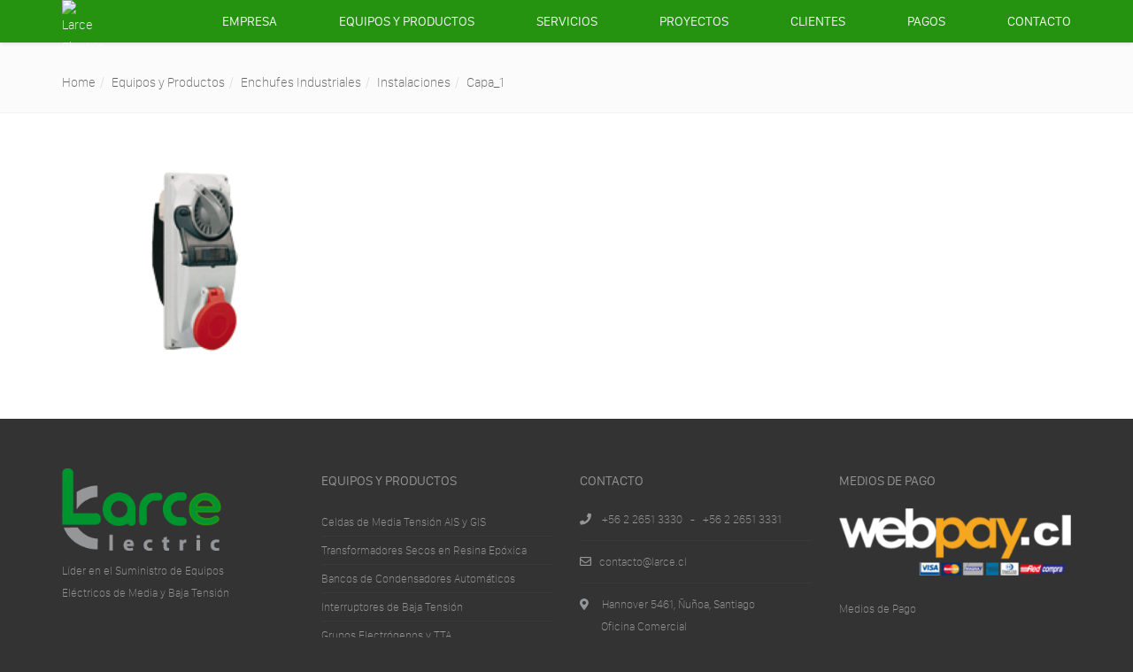

--- FILE ---
content_type: text/html; charset=UTF-8
request_url: https://www.larce.cl/equipamiento/enchufes-industriales/instalaciones/capa_1-5/
body_size: 13728
content:
<!DOCTYPE html>
<!--[if lt IE 7 ]><html class="ie ie6" lang="es"> <![endif]-->
<!--[if IE 7 ]><html class="ie ie7" lang="es"> <![endif]-->
<!--[if IE 8 ]><html class="ie ie8" lang="es"> <![endif]-->
<!--[if (gte IE 9)|!(IE)]><!--><html lang="es"> <!--<![endif]-->
<head>
	<!-- Basic Page Needs
  ================================================== -->
	<meta charset="UTF-8">

	<!-- Mobile Specific Metas
  ================================================== -->

	<meta name="viewport" content="width=device-width, initial-scale=1, maximum-scale=1">

	<!--[if lt IE 9]>
		<script src="//html5shim.googlecode.com/svn/trunk/html5.js"></script>
	<![endif]-->

<meta name='robots' content='index, follow, max-image-preview:large, max-snippet:-1, max-video-preview:-1' />

<!-- Google Tag Manager for WordPress by gtm4wp.com -->
<script data-cfasync="false" data-pagespeed-no-defer>
	var gtm4wp_datalayer_name = "dataLayer2";
	var dataLayer2 = dataLayer2 || [];
</script>
<!-- End Google Tag Manager for WordPress by gtm4wp.com -->
	<!-- This site is optimized with the Yoast SEO plugin v22.6 - https://yoast.com/wordpress/plugins/seo/ -->
	<title>Capa_1 - Larce Electric</title>
	<link rel="canonical" href="https://www.larce.cl/equipamiento/enchufes-industriales/instalaciones/capa_1-5/" />
	<meta property="og:locale" content="es_ES" />
	<meta property="og:type" content="article" />
	<meta property="og:title" content="Capa_1 - Larce Electric" />
	<meta property="og:url" content="https://www.larce.cl/equipamiento/enchufes-industriales/instalaciones/capa_1-5/" />
	<meta property="og:site_name" content="Larce Electric" />
	<meta property="og:image" content="https://www.larce.cl/equipamiento/enchufes-industriales/instalaciones/capa_1-5" />
	<meta property="og:image:width" content="800" />
	<meta property="og:image:height" content="600" />
	<meta property="og:image:type" content="image/png" />
	<meta name="twitter:card" content="summary_large_image" />
	<script type="application/ld+json" class="yoast-schema-graph">{"@context":"https://schema.org","@graph":[{"@type":"WebPage","@id":"https://www.larce.cl/equipamiento/enchufes-industriales/instalaciones/capa_1-5/","url":"https://www.larce.cl/equipamiento/enchufes-industriales/instalaciones/capa_1-5/","name":"Capa_1 - Larce Electric","isPartOf":{"@id":"https://www.larce.cl/#website"},"primaryImageOfPage":{"@id":"https://www.larce.cl/equipamiento/enchufes-industriales/instalaciones/capa_1-5/#primaryimage"},"image":{"@id":"https://www.larce.cl/equipamiento/enchufes-industriales/instalaciones/capa_1-5/#primaryimage"},"thumbnailUrl":"https://www.larce.cl/wp-content/uploads/2017/05/Capa_1-3.png","datePublished":"2017-08-21T09:18:43+00:00","dateModified":"2017-08-21T09:18:43+00:00","breadcrumb":{"@id":"https://www.larce.cl/equipamiento/enchufes-industriales/instalaciones/capa_1-5/#breadcrumb"},"inLanguage":"es","potentialAction":[{"@type":"ReadAction","target":["https://www.larce.cl/equipamiento/enchufes-industriales/instalaciones/capa_1-5/"]}]},{"@type":"ImageObject","inLanguage":"es","@id":"https://www.larce.cl/equipamiento/enchufes-industriales/instalaciones/capa_1-5/#primaryimage","url":"https://www.larce.cl/wp-content/uploads/2017/05/Capa_1-3.png","contentUrl":"https://www.larce.cl/wp-content/uploads/2017/05/Capa_1-3.png","width":800,"height":600},{"@type":"BreadcrumbList","@id":"https://www.larce.cl/equipamiento/enchufes-industriales/instalaciones/capa_1-5/#breadcrumb","itemListElement":[{"@type":"ListItem","position":1,"name":"Portada","item":"https://www.larce.cl/"},{"@type":"ListItem","position":2,"name":"Equipos y Productos","item":"https://www.larce.cl/equipamiento/"},{"@type":"ListItem","position":3,"name":"Enchufes Industriales","item":"https://www.larce.cl/equipamiento/enchufes-industriales/"},{"@type":"ListItem","position":4,"name":"Instalaciones","item":"https://www.larce.cl/equipamiento/enchufes-industriales/instalaciones/"},{"@type":"ListItem","position":5,"name":"Capa_1"}]},{"@type":"WebSite","@id":"https://www.larce.cl/#website","url":"https://www.larce.cl/","name":"Larce Electric","description":"Equipamiento Eléctrico","publisher":{"@id":"https://www.larce.cl/#organization"},"potentialAction":[{"@type":"SearchAction","target":{"@type":"EntryPoint","urlTemplate":"https://www.larce.cl/?s={search_term_string}"},"query-input":"required name=search_term_string"}],"inLanguage":"es"},{"@type":"Organization","@id":"https://www.larce.cl/#organization","name":"Larce Electric","url":"https://www.larce.cl/","logo":{"@type":"ImageObject","inLanguage":"es","@id":"https://www.larce.cl/#/schema/logo/image/","url":"https://www.larce.cl/wp-content/uploads/2017/05/logo_larce_footer.png","contentUrl":"https://www.larce.cl/wp-content/uploads/2017/05/logo_larce_footer.png","width":232,"height":120,"caption":"Larce Electric"},"image":{"@id":"https://www.larce.cl/#/schema/logo/image/"}}]}</script>
	<!-- / Yoast SEO plugin. -->


<link rel='dns-prefetch' href='//www.googletagmanager.com' />
<link rel='dns-prefetch' href='//fonts.googleapis.com' />
<link rel="alternate" type="application/rss+xml" title="Larce Electric &raquo; Feed" href="https://www.larce.cl/feed/" />
<link rel="alternate" type="application/rss+xml" title="Larce Electric &raquo; Feed de los comentarios" href="https://www.larce.cl/comments/feed/" />
<script type="text/javascript">
/* <![CDATA[ */
window._wpemojiSettings = {"baseUrl":"https:\/\/s.w.org\/images\/core\/emoji\/15.0.3\/72x72\/","ext":".png","svgUrl":"https:\/\/s.w.org\/images\/core\/emoji\/15.0.3\/svg\/","svgExt":".svg","source":{"concatemoji":"https:\/\/www.larce.cl\/wp-includes\/js\/wp-emoji-release.min.js?ver=6.5.7"}};
/*! This file is auto-generated */
!function(i,n){var o,s,e;function c(e){try{var t={supportTests:e,timestamp:(new Date).valueOf()};sessionStorage.setItem(o,JSON.stringify(t))}catch(e){}}function p(e,t,n){e.clearRect(0,0,e.canvas.width,e.canvas.height),e.fillText(t,0,0);var t=new Uint32Array(e.getImageData(0,0,e.canvas.width,e.canvas.height).data),r=(e.clearRect(0,0,e.canvas.width,e.canvas.height),e.fillText(n,0,0),new Uint32Array(e.getImageData(0,0,e.canvas.width,e.canvas.height).data));return t.every(function(e,t){return e===r[t]})}function u(e,t,n){switch(t){case"flag":return n(e,"\ud83c\udff3\ufe0f\u200d\u26a7\ufe0f","\ud83c\udff3\ufe0f\u200b\u26a7\ufe0f")?!1:!n(e,"\ud83c\uddfa\ud83c\uddf3","\ud83c\uddfa\u200b\ud83c\uddf3")&&!n(e,"\ud83c\udff4\udb40\udc67\udb40\udc62\udb40\udc65\udb40\udc6e\udb40\udc67\udb40\udc7f","\ud83c\udff4\u200b\udb40\udc67\u200b\udb40\udc62\u200b\udb40\udc65\u200b\udb40\udc6e\u200b\udb40\udc67\u200b\udb40\udc7f");case"emoji":return!n(e,"\ud83d\udc26\u200d\u2b1b","\ud83d\udc26\u200b\u2b1b")}return!1}function f(e,t,n){var r="undefined"!=typeof WorkerGlobalScope&&self instanceof WorkerGlobalScope?new OffscreenCanvas(300,150):i.createElement("canvas"),a=r.getContext("2d",{willReadFrequently:!0}),o=(a.textBaseline="top",a.font="600 32px Arial",{});return e.forEach(function(e){o[e]=t(a,e,n)}),o}function t(e){var t=i.createElement("script");t.src=e,t.defer=!0,i.head.appendChild(t)}"undefined"!=typeof Promise&&(o="wpEmojiSettingsSupports",s=["flag","emoji"],n.supports={everything:!0,everythingExceptFlag:!0},e=new Promise(function(e){i.addEventListener("DOMContentLoaded",e,{once:!0})}),new Promise(function(t){var n=function(){try{var e=JSON.parse(sessionStorage.getItem(o));if("object"==typeof e&&"number"==typeof e.timestamp&&(new Date).valueOf()<e.timestamp+604800&&"object"==typeof e.supportTests)return e.supportTests}catch(e){}return null}();if(!n){if("undefined"!=typeof Worker&&"undefined"!=typeof OffscreenCanvas&&"undefined"!=typeof URL&&URL.createObjectURL&&"undefined"!=typeof Blob)try{var e="postMessage("+f.toString()+"("+[JSON.stringify(s),u.toString(),p.toString()].join(",")+"));",r=new Blob([e],{type:"text/javascript"}),a=new Worker(URL.createObjectURL(r),{name:"wpTestEmojiSupports"});return void(a.onmessage=function(e){c(n=e.data),a.terminate(),t(n)})}catch(e){}c(n=f(s,u,p))}t(n)}).then(function(e){for(var t in e)n.supports[t]=e[t],n.supports.everything=n.supports.everything&&n.supports[t],"flag"!==t&&(n.supports.everythingExceptFlag=n.supports.everythingExceptFlag&&n.supports[t]);n.supports.everythingExceptFlag=n.supports.everythingExceptFlag&&!n.supports.flag,n.DOMReady=!1,n.readyCallback=function(){n.DOMReady=!0}}).then(function(){return e}).then(function(){var e;n.supports.everything||(n.readyCallback(),(e=n.source||{}).concatemoji?t(e.concatemoji):e.wpemoji&&e.twemoji&&(t(e.twemoji),t(e.wpemoji)))}))}((window,document),window._wpemojiSettings);
/* ]]> */
</script>
<style id='wp-emoji-styles-inline-css' type='text/css'>

	img.wp-smiley, img.emoji {
		display: inline !important;
		border: none !important;
		box-shadow: none !important;
		height: 1em !important;
		width: 1em !important;
		margin: 0 0.07em !important;
		vertical-align: -0.1em !important;
		background: none !important;
		padding: 0 !important;
	}
</style>
<link rel='stylesheet' id='wp-block-library-css' href='https://www.larce.cl/wp-includes/css/dist/block-library/style.min.css?ver=6.5.7' type='text/css' media='all' />
<style id='classic-theme-styles-inline-css' type='text/css'>
/*! This file is auto-generated */
.wp-block-button__link{color:#fff;background-color:#32373c;border-radius:9999px;box-shadow:none;text-decoration:none;padding:calc(.667em + 2px) calc(1.333em + 2px);font-size:1.125em}.wp-block-file__button{background:#32373c;color:#fff;text-decoration:none}
</style>
<style id='global-styles-inline-css' type='text/css'>
body{--wp--preset--color--black: #000000;--wp--preset--color--cyan-bluish-gray: #abb8c3;--wp--preset--color--white: #ffffff;--wp--preset--color--pale-pink: #f78da7;--wp--preset--color--vivid-red: #cf2e2e;--wp--preset--color--luminous-vivid-orange: #ff6900;--wp--preset--color--luminous-vivid-amber: #fcb900;--wp--preset--color--light-green-cyan: #7bdcb5;--wp--preset--color--vivid-green-cyan: #00d084;--wp--preset--color--pale-cyan-blue: #8ed1fc;--wp--preset--color--vivid-cyan-blue: #0693e3;--wp--preset--color--vivid-purple: #9b51e0;--wp--preset--gradient--vivid-cyan-blue-to-vivid-purple: linear-gradient(135deg,rgba(6,147,227,1) 0%,rgb(155,81,224) 100%);--wp--preset--gradient--light-green-cyan-to-vivid-green-cyan: linear-gradient(135deg,rgb(122,220,180) 0%,rgb(0,208,130) 100%);--wp--preset--gradient--luminous-vivid-amber-to-luminous-vivid-orange: linear-gradient(135deg,rgba(252,185,0,1) 0%,rgba(255,105,0,1) 100%);--wp--preset--gradient--luminous-vivid-orange-to-vivid-red: linear-gradient(135deg,rgba(255,105,0,1) 0%,rgb(207,46,46) 100%);--wp--preset--gradient--very-light-gray-to-cyan-bluish-gray: linear-gradient(135deg,rgb(238,238,238) 0%,rgb(169,184,195) 100%);--wp--preset--gradient--cool-to-warm-spectrum: linear-gradient(135deg,rgb(74,234,220) 0%,rgb(151,120,209) 20%,rgb(207,42,186) 40%,rgb(238,44,130) 60%,rgb(251,105,98) 80%,rgb(254,248,76) 100%);--wp--preset--gradient--blush-light-purple: linear-gradient(135deg,rgb(255,206,236) 0%,rgb(152,150,240) 100%);--wp--preset--gradient--blush-bordeaux: linear-gradient(135deg,rgb(254,205,165) 0%,rgb(254,45,45) 50%,rgb(107,0,62) 100%);--wp--preset--gradient--luminous-dusk: linear-gradient(135deg,rgb(255,203,112) 0%,rgb(199,81,192) 50%,rgb(65,88,208) 100%);--wp--preset--gradient--pale-ocean: linear-gradient(135deg,rgb(255,245,203) 0%,rgb(182,227,212) 50%,rgb(51,167,181) 100%);--wp--preset--gradient--electric-grass: linear-gradient(135deg,rgb(202,248,128) 0%,rgb(113,206,126) 100%);--wp--preset--gradient--midnight: linear-gradient(135deg,rgb(2,3,129) 0%,rgb(40,116,252) 100%);--wp--preset--font-size--small: 13px;--wp--preset--font-size--medium: 20px;--wp--preset--font-size--large: 36px;--wp--preset--font-size--x-large: 42px;--wp--preset--spacing--20: 0.44rem;--wp--preset--spacing--30: 0.67rem;--wp--preset--spacing--40: 1rem;--wp--preset--spacing--50: 1.5rem;--wp--preset--spacing--60: 2.25rem;--wp--preset--spacing--70: 3.38rem;--wp--preset--spacing--80: 5.06rem;--wp--preset--shadow--natural: 6px 6px 9px rgba(0, 0, 0, 0.2);--wp--preset--shadow--deep: 12px 12px 50px rgba(0, 0, 0, 0.4);--wp--preset--shadow--sharp: 6px 6px 0px rgba(0, 0, 0, 0.2);--wp--preset--shadow--outlined: 6px 6px 0px -3px rgba(255, 255, 255, 1), 6px 6px rgba(0, 0, 0, 1);--wp--preset--shadow--crisp: 6px 6px 0px rgba(0, 0, 0, 1);}:where(.is-layout-flex){gap: 0.5em;}:where(.is-layout-grid){gap: 0.5em;}body .is-layout-flex{display: flex;}body .is-layout-flex{flex-wrap: wrap;align-items: center;}body .is-layout-flex > *{margin: 0;}body .is-layout-grid{display: grid;}body .is-layout-grid > *{margin: 0;}:where(.wp-block-columns.is-layout-flex){gap: 2em;}:where(.wp-block-columns.is-layout-grid){gap: 2em;}:where(.wp-block-post-template.is-layout-flex){gap: 1.25em;}:where(.wp-block-post-template.is-layout-grid){gap: 1.25em;}.has-black-color{color: var(--wp--preset--color--black) !important;}.has-cyan-bluish-gray-color{color: var(--wp--preset--color--cyan-bluish-gray) !important;}.has-white-color{color: var(--wp--preset--color--white) !important;}.has-pale-pink-color{color: var(--wp--preset--color--pale-pink) !important;}.has-vivid-red-color{color: var(--wp--preset--color--vivid-red) !important;}.has-luminous-vivid-orange-color{color: var(--wp--preset--color--luminous-vivid-orange) !important;}.has-luminous-vivid-amber-color{color: var(--wp--preset--color--luminous-vivid-amber) !important;}.has-light-green-cyan-color{color: var(--wp--preset--color--light-green-cyan) !important;}.has-vivid-green-cyan-color{color: var(--wp--preset--color--vivid-green-cyan) !important;}.has-pale-cyan-blue-color{color: var(--wp--preset--color--pale-cyan-blue) !important;}.has-vivid-cyan-blue-color{color: var(--wp--preset--color--vivid-cyan-blue) !important;}.has-vivid-purple-color{color: var(--wp--preset--color--vivid-purple) !important;}.has-black-background-color{background-color: var(--wp--preset--color--black) !important;}.has-cyan-bluish-gray-background-color{background-color: var(--wp--preset--color--cyan-bluish-gray) !important;}.has-white-background-color{background-color: var(--wp--preset--color--white) !important;}.has-pale-pink-background-color{background-color: var(--wp--preset--color--pale-pink) !important;}.has-vivid-red-background-color{background-color: var(--wp--preset--color--vivid-red) !important;}.has-luminous-vivid-orange-background-color{background-color: var(--wp--preset--color--luminous-vivid-orange) !important;}.has-luminous-vivid-amber-background-color{background-color: var(--wp--preset--color--luminous-vivid-amber) !important;}.has-light-green-cyan-background-color{background-color: var(--wp--preset--color--light-green-cyan) !important;}.has-vivid-green-cyan-background-color{background-color: var(--wp--preset--color--vivid-green-cyan) !important;}.has-pale-cyan-blue-background-color{background-color: var(--wp--preset--color--pale-cyan-blue) !important;}.has-vivid-cyan-blue-background-color{background-color: var(--wp--preset--color--vivid-cyan-blue) !important;}.has-vivid-purple-background-color{background-color: var(--wp--preset--color--vivid-purple) !important;}.has-black-border-color{border-color: var(--wp--preset--color--black) !important;}.has-cyan-bluish-gray-border-color{border-color: var(--wp--preset--color--cyan-bluish-gray) !important;}.has-white-border-color{border-color: var(--wp--preset--color--white) !important;}.has-pale-pink-border-color{border-color: var(--wp--preset--color--pale-pink) !important;}.has-vivid-red-border-color{border-color: var(--wp--preset--color--vivid-red) !important;}.has-luminous-vivid-orange-border-color{border-color: var(--wp--preset--color--luminous-vivid-orange) !important;}.has-luminous-vivid-amber-border-color{border-color: var(--wp--preset--color--luminous-vivid-amber) !important;}.has-light-green-cyan-border-color{border-color: var(--wp--preset--color--light-green-cyan) !important;}.has-vivid-green-cyan-border-color{border-color: var(--wp--preset--color--vivid-green-cyan) !important;}.has-pale-cyan-blue-border-color{border-color: var(--wp--preset--color--pale-cyan-blue) !important;}.has-vivid-cyan-blue-border-color{border-color: var(--wp--preset--color--vivid-cyan-blue) !important;}.has-vivid-purple-border-color{border-color: var(--wp--preset--color--vivid-purple) !important;}.has-vivid-cyan-blue-to-vivid-purple-gradient-background{background: var(--wp--preset--gradient--vivid-cyan-blue-to-vivid-purple) !important;}.has-light-green-cyan-to-vivid-green-cyan-gradient-background{background: var(--wp--preset--gradient--light-green-cyan-to-vivid-green-cyan) !important;}.has-luminous-vivid-amber-to-luminous-vivid-orange-gradient-background{background: var(--wp--preset--gradient--luminous-vivid-amber-to-luminous-vivid-orange) !important;}.has-luminous-vivid-orange-to-vivid-red-gradient-background{background: var(--wp--preset--gradient--luminous-vivid-orange-to-vivid-red) !important;}.has-very-light-gray-to-cyan-bluish-gray-gradient-background{background: var(--wp--preset--gradient--very-light-gray-to-cyan-bluish-gray) !important;}.has-cool-to-warm-spectrum-gradient-background{background: var(--wp--preset--gradient--cool-to-warm-spectrum) !important;}.has-blush-light-purple-gradient-background{background: var(--wp--preset--gradient--blush-light-purple) !important;}.has-blush-bordeaux-gradient-background{background: var(--wp--preset--gradient--blush-bordeaux) !important;}.has-luminous-dusk-gradient-background{background: var(--wp--preset--gradient--luminous-dusk) !important;}.has-pale-ocean-gradient-background{background: var(--wp--preset--gradient--pale-ocean) !important;}.has-electric-grass-gradient-background{background: var(--wp--preset--gradient--electric-grass) !important;}.has-midnight-gradient-background{background: var(--wp--preset--gradient--midnight) !important;}.has-small-font-size{font-size: var(--wp--preset--font-size--small) !important;}.has-medium-font-size{font-size: var(--wp--preset--font-size--medium) !important;}.has-large-font-size{font-size: var(--wp--preset--font-size--large) !important;}.has-x-large-font-size{font-size: var(--wp--preset--font-size--x-large) !important;}
.wp-block-navigation a:where(:not(.wp-element-button)){color: inherit;}
:where(.wp-block-post-template.is-layout-flex){gap: 1.25em;}:where(.wp-block-post-template.is-layout-grid){gap: 1.25em;}
:where(.wp-block-columns.is-layout-flex){gap: 2em;}:where(.wp-block-columns.is-layout-grid){gap: 2em;}
.wp-block-pullquote{font-size: 1.5em;line-height: 1.6;}
</style>
<link rel='stylesheet' id='contact-form-7-css' href='https://www.larce.cl/wp-content/plugins/contact-form-7/includes/css/styles.css?ver=5.9.4' type='text/css' media='all' />
<link rel='stylesheet' id='esg-plugin-settings-css' href='https://www.larce.cl/wp-content/plugins/essential-grid/public/assets/css/settings.css?ver=3.1.2.2' type='text/css' media='all' />
<link rel='stylesheet' id='tp-fontello-css' href='https://www.larce.cl/wp-content/plugins/essential-grid/public/assets/font/fontello/css/fontello.css?ver=3.1.2.2' type='text/css' media='all' />
<link rel='stylesheet' id='wbc-google-fonts-css' href='//fonts.googleapis.com/css?family=Roboto%3A400%2C100%2C300&#038;display=swap&#038;ver=6.5.7' type='text/css' media='all' />
<link rel='stylesheet' id='wbc-base-css' href='https://www.larce.cl/wp-content/themes/ninezeroseven/assets/css/bootstrap.min.css?ver=5.1.8' type='text/css' media='all' />
<link rel='stylesheet' id='flexslider-css' href='https://www.larce.cl/wp-content/plugins/js_composer/assets/lib/flexslider/flexslider.min.css?ver=6.7.0' type='text/css' media='all' />
<link rel='stylesheet' id='wbc-fancy-lightbox-css' href='https://www.larce.cl/wp-content/themes/ninezeroseven/assets/js/fancy-lightbox/jquery.fancybox.min.css?ver=5.1.8' type='text/css' media='all' />
<link rel='stylesheet' id='wbc-font-awesome-shim-css' href='https://www.larce.cl/wp-content/themes/ninezeroseven/assets/css/font-icons/font-awesome/css/v4-shims.min.css?ver=5.1.8' type='text/css' media='all' />
<link rel='stylesheet' id='wbc-font-font-awesome-css' href='https://www.larce.cl/wp-content/themes/ninezeroseven/assets/css/font-icons/font-awesome/css/all.min.css?ver=5.1.8' type='text/css' media='all' />
<link rel='stylesheet' id='wbc907-animated-css' href='https://www.larce.cl/wp-content/themes/ninezeroseven/assets/css/animate.min.css?ver=5.1.8' type='text/css' media='all' />
<link rel='stylesheet' id='wbc-theme-styles-css' href='https://www.larce.cl/wp-content/themes/ninezeroseven/assets/css/theme-styles.min.css?ver=5.1.8' type='text/css' media='all' />
<link rel='stylesheet' id='wbc-theme-features-css' href='https://www.larce.cl/wp-content/themes/ninezeroseven/assets/css/theme-features.min.css?ver=5.1.8' type='text/css' media='all' />
<link rel='stylesheet' id='style-css' href='https://www.larce.cl/wp-content/themes/ninezeroseven-child/style.css?ver=5.1.8' type='text/css' media='all' />
<link rel='stylesheet' id='bsf-Defaults-css' href='https://www.larce.cl/wp-content/uploads/smile_fonts/Defaults/Defaults.css?ver=3.19.11' type='text/css' media='all' />
<script type="text/javascript" src="https://www.larce.cl/wp-includes/js/jquery/jquery.min.js?ver=3.7.1" id="jquery-core-js"></script>
<script type="text/javascript" src="https://www.larce.cl/wp-includes/js/jquery/jquery-migrate.min.js?ver=3.4.1" id="jquery-migrate-js"></script>
<script type="text/javascript" src="//www.larce.cl/wp-content/plugins/revslider/sr6/assets/js/rbtools.min.js?ver=6.7.5" async id="tp-tools-js"></script>
<script type="text/javascript" src="//www.larce.cl/wp-content/plugins/revslider/sr6/assets/js/rs6.min.js?ver=6.7.10" async id="revmin-js"></script>
<script type="text/javascript" id="_tpt-js-before">
/* <![CDATA[ */
 window.ESG ??= {}; ESG.E ??= {}; ESG.E.site_url = 'https://www.larce.cl'; ESG.E.plugin_url = 'https://www.larce.cl/wp-content/plugins/essential-grid/'; ESG.E.tptools = true; ESG.E.waitTptFunc ??= []; ESG.F ??= {}; ESG.F.waitTpt = () => { if ( typeof jQuery==='undefined' || !window?._tpt?.regResource || !ESG?.E?.plugin_url || (!ESG.E.tptools && !window?.SR7?.E?.plugin_url) ) return setTimeout(ESG.F.waitTpt, 29); if (!window._tpt.gsap) window._tpt.regResource({id: 'tpgsap', url : ESG.E.tptools && ESG.E.plugin_url+'/public/assets/js/libs/tpgsap.js' || SR7.E.plugin_url + 'public/js/libs/tpgsap.js'}); _tpt.checkResources(['tpgsap']).then(() => { if (window.tpGS && !_tpt?.Back) { _tpt.eases = tpGS.eases; Object.keys(_tpt.eases).forEach((e) => {_tpt[e] === undefined && (_tpt[e] = tpGS[e])}); } ESG.E.waitTptFunc.forEach((f) => { typeof f === 'function' && f(); }); ESG.E.waitTptFunc = []; }); }
/* ]]> */
</script>
<script type="text/javascript" src="https://www.larce.cl/wp-content/plugins/essential-grid/public/assets/js/libs/tptools.js?ver=6.7.5" id="_tpt-js" async="async" data-wp-strategy="async"></script>

<!-- Fragmento de código de la etiqueta de Google (gtag.js) añadida por Site Kit -->

<!-- Fragmento de código de Google Analytics añadido por Site Kit -->
<script type="text/javascript" src="https://www.googletagmanager.com/gtag/js?id=GT-NGSFQV2" id="google_gtagjs-js" async></script>
<script type="text/javascript" id="google_gtagjs-js-after">
/* <![CDATA[ */
window.dataLayer = window.dataLayer || [];function gtag(){dataLayer.push(arguments);}
gtag("set","linker",{"domains":["www.larce.cl"]});
gtag("js", new Date());
gtag("set", "developer_id.dZTNiMT", true);
gtag("config", "GT-NGSFQV2");
/* ]]> */
</script>

<!-- Finalizar fragmento de código de la etiqueta de Google (gtags.js) añadida por Site Kit -->
<link rel="https://api.w.org/" href="https://www.larce.cl/wp-json/" /><link rel="alternate" type="application/json" href="https://www.larce.cl/wp-json/wp/v2/media/1585" /><link rel="EditURI" type="application/rsd+xml" title="RSD" href="https://www.larce.cl/xmlrpc.php?rsd" />
<meta name="generator" content="WordPress 6.5.7" />
<link rel='shortlink' href='https://www.larce.cl/?p=1585' />
<link rel="alternate" type="application/json+oembed" href="https://www.larce.cl/wp-json/oembed/1.0/embed?url=https%3A%2F%2Fwww.larce.cl%2Fequipamiento%2Fenchufes-industriales%2Finstalaciones%2Fcapa_1-5%2F" />
<link rel="alternate" type="text/xml+oembed" href="https://www.larce.cl/wp-json/oembed/1.0/embed?url=https%3A%2F%2Fwww.larce.cl%2Fequipamiento%2Fenchufes-industriales%2Finstalaciones%2Fcapa_1-5%2F&#038;format=xml" />
<meta name="generator" content="Site Kit by Google 1.126.0" />
<!-- Google Tag Manager for WordPress by gtm4wp.com -->
<!-- GTM Container placement set to manual -->
<script data-cfasync="false" data-pagespeed-no-defer type="text/javascript">
	var dataLayer_content = {"pagePostType":"attachment","pagePostType2":"single-attachment","pagePostAuthor":"Agencia La Juguera","geoCountryCode":"(no hay datos geográficos disponibles)","geoCountryName":"(no hay datos geográficos disponibles)","geoRegionCode":"(no hay datos geográficos disponibles)","geoRegionName":"(no hay datos geográficos disponibles)","geoCity":"(no hay datos geográficos disponibles)","geoZipcode":"(no hay datos geográficos disponibles)","geoLatitude":"(no hay datos geográficos disponibles)","geoLongitude":"(no hay datos geográficos disponibles)","geoFullGeoData":{"success":false,"error":{"code":101,"type":"missing_access_key","info":"You have not supplied an API Access Key. [Required format: access_key=YOUR_ACCESS_KEY]"}}};
	dataLayer2.push( dataLayer_content );
</script>
<script data-cfasync="false">
(function(w,d,s,l,i){w[l]=w[l]||[];w[l].push({'gtm.start':
new Date().getTime(),event:'gtm.js'});var f=d.getElementsByTagName(s)[0],
j=d.createElement(s),dl=l!='dataLayer'?'&l='+l:'';j.async=true;j.src=
'//www.googletagmanager.com/gtm.js?id='+i+dl;f.parentNode.insertBefore(j,f);
})(window,document,'script','dataLayer2','GTM-WJDLFVV');
</script>
<!-- End Google Tag Manager for WordPress by gtm4wp.com --><style type="text/css">.recentcomments a{display:inline !important;padding:0 !important;margin:0 !important;}</style><meta name="generator" content="Powered by WPBakery Page Builder - drag and drop page builder for WordPress."/>
<meta name="generator" content="Powered by Slider Revolution 6.7.10 - responsive, Mobile-Friendly Slider Plugin for WordPress with comfortable drag and drop interface." />
<link rel="icon" href="https://www.larce.cl/wp-content/uploads/2017/10/cropped-favicon-1-32x32.png" sizes="32x32" />
<link rel="icon" href="https://www.larce.cl/wp-content/uploads/2017/10/cropped-favicon-1-192x192.png" sizes="192x192" />
<link rel="apple-touch-icon" href="https://www.larce.cl/wp-content/uploads/2017/10/cropped-favicon-1-180x180.png" />
<meta name="msapplication-TileImage" content="https://www.larce.cl/wp-content/uploads/2017/10/cropped-favicon-1-270x270.png" />
<script>function setREVStartSize(e){
			//window.requestAnimationFrame(function() {
				window.RSIW = window.RSIW===undefined ? window.innerWidth : window.RSIW;
				window.RSIH = window.RSIH===undefined ? window.innerHeight : window.RSIH;
				try {
					var pw = document.getElementById(e.c).parentNode.offsetWidth,
						newh;
					pw = pw===0 || isNaN(pw) || (e.l=="fullwidth" || e.layout=="fullwidth") ? window.RSIW : pw;
					e.tabw = e.tabw===undefined ? 0 : parseInt(e.tabw);
					e.thumbw = e.thumbw===undefined ? 0 : parseInt(e.thumbw);
					e.tabh = e.tabh===undefined ? 0 : parseInt(e.tabh);
					e.thumbh = e.thumbh===undefined ? 0 : parseInt(e.thumbh);
					e.tabhide = e.tabhide===undefined ? 0 : parseInt(e.tabhide);
					e.thumbhide = e.thumbhide===undefined ? 0 : parseInt(e.thumbhide);
					e.mh = e.mh===undefined || e.mh=="" || e.mh==="auto" ? 0 : parseInt(e.mh,0);
					if(e.layout==="fullscreen" || e.l==="fullscreen")
						newh = Math.max(e.mh,window.RSIH);
					else{
						e.gw = Array.isArray(e.gw) ? e.gw : [e.gw];
						for (var i in e.rl) if (e.gw[i]===undefined || e.gw[i]===0) e.gw[i] = e.gw[i-1];
						e.gh = e.el===undefined || e.el==="" || (Array.isArray(e.el) && e.el.length==0)? e.gh : e.el;
						e.gh = Array.isArray(e.gh) ? e.gh : [e.gh];
						for (var i in e.rl) if (e.gh[i]===undefined || e.gh[i]===0) e.gh[i] = e.gh[i-1];
											
						var nl = new Array(e.rl.length),
							ix = 0,
							sl;
						e.tabw = e.tabhide>=pw ? 0 : e.tabw;
						e.thumbw = e.thumbhide>=pw ? 0 : e.thumbw;
						e.tabh = e.tabhide>=pw ? 0 : e.tabh;
						e.thumbh = e.thumbhide>=pw ? 0 : e.thumbh;
						for (var i in e.rl) nl[i] = e.rl[i]<window.RSIW ? 0 : e.rl[i];
						sl = nl[0];
						for (var i in nl) if (sl>nl[i] && nl[i]>0) { sl = nl[i]; ix=i;}
						var m = pw>(e.gw[ix]+e.tabw+e.thumbw) ? 1 : (pw-(e.tabw+e.thumbw)) / (e.gw[ix]);
						newh =  (e.gh[ix] * m) + (e.tabh + e.thumbh);
					}
					var el = document.getElementById(e.c);
					if (el!==null && el) el.style.height = newh+"px";
					el = document.getElementById(e.c+"_wrapper");
					if (el!==null && el) {
						el.style.height = newh+"px";
						el.style.display = "block";
					}
				} catch(e){
					console.log("Failure at Presize of Slider:" + e)
				}
			//});
		  };</script>
<style type="text/css" title="dynamic-css" class="options-output">.wbc-loader-color,.wbc-loader div .wbc-loader-child-color,.wbc-loader div .wbc-loader-child-color-before:before,.wpb-js-composer .vc_tta-color-wbc-theme-primary-color.vc_tta-style-flat .vc_tta-tab.vc_active > a,.wpb-js-composer .vc_general.vc_tta-color-wbc-theme-primary-color.vc_tta-style-flat .vc_tta-tab > a,.wpb-js-composer .vc_tta-color-wbc-theme-primary-color.vc_tta-style-flat.vc_tta-tabs .vc_tta-panels, .wpb-js-composer .vc_tta-color-wbc-theme-primary-color.vc_tta-style-classic .vc_tta-tab > a,.wpb-js-composer .vc_tta-color-wbc-theme-primary-color .vc_tta-panel .vc_tta-panel-heading,.wbc-icon-box:hover .wbc-icon-style-4 .wbc-icon,.wbc-icon-style-4:hover .wbc-icon,.wbc-icon-box:hover .wbc-icon-style-3 .wbc-icon,.wbc-icon-style-2 .wbc-icon,.wbc-icon-style-3:hover .wbc-icon,.wbc-price-table .plan-cost::before, .wbc-price-table .plan-cost::after, .wbc-price-table .plan-head,.wbc-service:hover .wbc-hr,.top-extra-bar, .btn-primary,.item-link-overlay,.quote-format, a.link-format,.flex-direction-nav .flex-prev, .flex-direction-nav .flex-next,.flex-direction-nav .flex-prev, .flex-direction-nav .flex-next,.wbc-icon.icon-background,input[type="submit"],.widget_tag_cloud a,.wbc-pagination a, .wbc-pagination span,.wbc-pager a{background-color:#269410;}.wpb-js-composer .vc_tta-color-wbc-theme-primary-color.vc_tta-style-classic .vc_tta-tab > a,.wpb-js-composer .vc_tta-color-wbc-theme-primary-color .vc_tta-panel .vc_tta-panel-heading,.wbc-icon-style-1:hover,.wbc-icon-box:hover .wbc-icon-style-1,.wbc-icon-style-2,.wbc-icon-style-3,.wbc-icon.icon-outline,.top-extra-bar, .btn-primary,input[type="submit"],.wbc-pagination a:hover, .wbc-pagination span:hover,.wbc-pagination .current,.wbc-pager a:hover{border-color:#269410;}.primary-menu .wbc_menu > li.current-menu-item > a,.primary-menu .wbc_menu a:hover,.has-transparent-menu .menu-bar-wrapper:not(.is-sticky) .mobile-nav-menu .wbc_menu a:hover,.wbc-icon-box:hover .wbc-icon-style-1 .wbc-icon,.wbc-icon-style-1:hover .wbc-icon, .wbc-icon-box:hover .wbc-icon-style-2 .wbc-icon,.wbc-icon-style-2:hover .wbc-icon,.wbc-icon-style-3 .wbc-icon,.has-transparent-menu .menu-bar-wrapper:not(.is-sticky) .menu-icon:hover, .has-transparent-menu .menu-bar-wrapper:not(.is-sticky) .menu-icon.menu-open, .has-transparent-menu .menu-bar-wrapper:not(.is-sticky) .wbc_menu > li > a:hover, .has-transparent-menu .menu-bar-wrapper:not(.is-sticky) .wbc_menu > li.active > a,.wbc-service:hover .wbc-icon,.wbc-service:hover .service-title,.wbc-content-loader,.mobile-nav-menu .wbc_menu a:hover,.mobile-menu .wbc_menu li.mega-menu ul li a:hover,.menu-icon:hover, .menu-icon.menu-open,a,a:hover,.wbc_menu a:hover, .wbc_menu .active > a, .wbc_menu .current-menu-item > a,.wbc-color,.logo-text a:hover,.entry-title a:hover,.pager li > a, .pager li > a:focus, .pager li > a:hover, .pager li > span{color:#269410;}.page-wrapper{background-color:#ffffff;}.menu-bar-wrapper,.author-wrap,.gallery-item,.blog-style-3 .post-contents, .page-title-wrap,.pager li > a, .pager li > a:focus, .pager li > a:hover, .pager li > span{background-color:#269410;}blockquote,.post-comments .comment,.single .wbc-portfolio,.post{border-color:#269410;}.widget ul li{border-bottom-color:#269410;}.menu-bar-wrapper,.menu-bar-wrapper.is-sticky{background-color:#269310;}.header-inner a,.wbc_menu > li > a,.primary-menu .wbc_menu a,.mobile-nav-menu .wbc_menu a{color:#fafafa;}.header-inner a:hover,.wbc_menu > li > a:hover,.header-inner .primary-menu .wbc_menu a:hover,.mobile-nav-menu .wbc_menu a:hover{color:#333333;}.wbc_menu li.active > a,.mobile-menu .primary-menu .wbc_menu li.active a{color:#dd3333;}.primary-menu .wbc_menu li > ul, .mobile-nav-menu{background-color:#333333;}.primary-menu .wbc_menu ul li a, .mobile-nav-menu .wbc_menu a{border-color:#333333;}.primary-menu .wbc_menu ul.sub-menu li a,.mobile-nav-menu .wbc_menu a{color:#ffffff;}.primary-menu .wbc_menu ul.sub-menu li a:hover,.mobile-nav-menu .wbc_menu a:hover{color:#eaeaea;}.page-title-wrap{background-color:#fbfbfb;background-repeat:no-repeat;background-size:cover;background-position:center center;}.page-title-wrap .entry-title{line-height:16px;font-weight:700;font-style:normal;color:#666666;font-size:16px;}.page-title-wrap{color:#666666;}.page-title-wrap a{color:#666666;}.page-title-wrap a:hover{color:#555555;}.main-footer{background-color:#333333;}.main-footer{color:#959698;}.main-footer .widgets-area h4{color:#959698;}.main-footer a{color:#959698;}.main-footer a:hover{color:#dadada;}.bottom-band,body{background-color:#333333;}.bottom-band{color:#959698;}.bottom-band a{color:#959698;}.bottom-band a:hover{color:#959698;}body{line-height:25px;color:#333333;font-size:15px;}.wbc_menu > li > a,.mobile-nav-menu .wbc_menu a{font-size:15px;}.wbc_menu ul li a,.mobile-nav-menu .wbc_menu a{font-size:14px;}h1{line-height:36px;font-size:36px;}h2{line-height:36px;font-size:32px;}h3{line-height:32px;font-size:28px;}h4{line-height:28px;font-size:24px;}h5{line-height:24px;font-size:20px;}h6{line-height:20px;font-size:16px;}.special-heading-1{font-size:36px;}.special-heading-2{font-size:32px;}.special-heading-3{font-size:28px;}.special-heading-4{font-size:24px;}.select2-container--default .select2-selection--single,input[type="tel"],input[type="text"], input[type="password"], input[type="email"], input[type="search"], select,textarea{background-color:#ffffff;}</style><style type="text/css">.site-logo-title.logo-text,.primary-menu .wbc_menu > li{line-height:48px;}.site-logo-title.has-logo{height:48px;}.header-inner{min-height:48px;}</style>
<style type="text/css">h1, h3 {text-align: left !important;}.vc_images_carousel .vc_carousel-slideline-inner .vc_item .vc_inner {text-align: center;}.vc_tta-tabs-container .vc_tta-tabs-list .vc_tta-tab {text-align: center;}.tab-ancho-50 .vc_tta-tabs-container .vc_tta-tabs-list .vc_tta-tab {width: 50%;}.tab-ancho-25 .vc_tta-tabs-container .vc_tta-tabs-list .vc_tta-tab {width: 25%;}.tab-ancho-33 .vc_tta-tabs-container .vc_tta-tabs-list .vc_tta-tab {width: 33.3%;}.tab-ancho-20 .vc_tta-tabs-container .vc_tta-tabs-list .vc_tta-tab {width: 20%;}.main-footer .widgets-area h4 {height: 30px;}</style>

<noscript><style> .wpb_animate_when_almost_visible { opacity: 1; }</style></noscript></head>

<body class="attachment attachment-template-default attachmentid-1585 attachment-png wbc-core-ver-3-1-1 fancy-lightbox has-fixed-menu wpb-js-composer js-comp-ver-6.7.0 vc_responsive">

<!-- GTM Container placement set to manual -->
<!-- Google Tag Manager (noscript) -->
				<noscript><iframe src="https://www.googletagmanager.com/ns.html?id=GTM-WJDLFVV" height="0" width="0" style="display:none;visibility:hidden" aria-hidden="true"></iframe></noscript>
<!-- End Google Tag Manager (noscript) -->

	
<!-- GTM Container placement set to manual -->
<!-- Google Tag Manager (noscript) -->
	<!-- Up Anchor -->
	<span class="anchor-link wbc907-top" id="up"></span>

	<!-- Begin Header -->

    <header class="wbc-sticky header-bar mobile-menu" data-menu-height="48" data-scroll-height="40">


      
      <div class="menu-bar-wrapper">
        <div class="container">
          <div class="header-inner">

            <div class="site-logo-title has-logo"><a href="https://www.larce.cl/"><img class="wbc-main-logo" src="https://54.232.165.20/wp-content/uploads/2017/05/logo_larce_menu.png" alt="Larce Electric"><img class="wbc-alt-logo" src="https://54.232.165.20/wp-content/uploads/2017/05/logo_larce_menu.png" alt="Larce Electric"></a></div><!-- ./site-logo-title --><nav id="wbc9-main" class="primary-menu"><ul id="main-menu" class="wbc_menu"><li id="menu-item-978" class="menu-item menu-item-type-post_type menu-item-object-page menu-item-978"><a href="https://www.larce.cl/empresa/">Empresa</a></li>
<li id="menu-item-1143" class="menu-item menu-item-type-post_type menu-item-object-page menu-item-has-children menu-item-1143"><a href="https://www.larce.cl/equipamiento/">Equipos y Productos</a>
<ul class="sub-menu">
	<li id="menu-item-1146" class="menu-item menu-item-type-post_type menu-item-object-page menu-item-has-children menu-item-1146"><a href="https://www.larce.cl/equipamiento/celdas-de-media-tension/">Celdas de Media Tensión AIS y GIS</a>
	<ul class="sub-menu">
		<li id="menu-item-1153" class="menu-item menu-item-type-post_type menu-item-object-page menu-item-1153"><a href="https://www.larce.cl/equipamiento/celdas-de-media-tension/gis-distribucion-primaria/">GIS Distribución Primaria</a></li>
		<li id="menu-item-1495" class="menu-item menu-item-type-post_type menu-item-object-page menu-item-1495"><a href="https://www.larce.cl/equipamiento/celdas-de-media-tension/gis-distribucion-secundaria/">GIS Distribución Secundaria</a></li>
		<li id="menu-item-1157" class="menu-item menu-item-type-post_type menu-item-object-page menu-item-1157"><a href="https://www.larce.cl/equipamiento/celdas-de-media-tension/ais-distribucion-secundaria-tps/">AIS Distribución Secundaria</a></li>
		<li id="menu-item-1158" class="menu-item menu-item-type-post_type menu-item-object-page menu-item-1158"><a href="https://www.larce.cl/equipamiento/celdas-de-media-tension/seccionador-tripolar-con-estructura-de-poste-pls/">Seccionador Tripolar con Estructura de Poste</a></li>
	</ul>
</li>
	<li id="menu-item-1144" class="menu-item menu-item-type-post_type menu-item-object-page menu-item-1144"><a href="https://www.larce.cl/equipamiento/transformador-encapsulado-resina-epoxica-ignifugo/">Transformadores Secos en Resina Epóxica</a></li>
	<li id="menu-item-1150" class="menu-item menu-item-type-post_type menu-item-object-page menu-item-has-children menu-item-1150"><a href="https://www.larce.cl/equipamiento/interruptores-de-baja-tension/">Interruptores de Baja Tensión</a>
	<ul class="sub-menu">
		<li id="menu-item-1621" class="menu-item menu-item-type-post_type menu-item-object-page menu-item-1621"><a href="https://www.larce.cl/equipamiento/interruptores-de-baja-tension/interruptores-modulares-riel-din/">Interruptores Modulares Riel DIN (MCB) TD3</a></li>
		<li id="menu-item-1622" class="menu-item menu-item-type-post_type menu-item-object-page menu-item-1622"><a href="https://www.larce.cl/equipamiento/interruptores-de-baja-tension/interruptores-caja-moldeada/">Interruptores Caja Moldeada (MCCB) TemBreak2</a></li>
		<li id="menu-item-1623" class="menu-item menu-item-type-post_type menu-item-object-page menu-item-1623"><a href="https://www.larce.cl/equipamiento/interruptores-de-baja-tension/interruptor-corte-al-aire/">Interruptor Corte al Aire (ACB) TemPower2</a></li>
		<li id="menu-item-1624" class="menu-item menu-item-type-post_type menu-item-object-page menu-item-1624"><a href="https://www.larce.cl/equipamiento/interruptores-de-baja-tension/contactores/">Contactores TemContact2</a></li>
		<li id="menu-item-1625" class="menu-item menu-item-type-post_type menu-item-object-page menu-item-1625"><a href="https://www.larce.cl/equipamiento/interruptores-de-baja-tension/solucion-retrofit/">Solución Retrofit</a></li>
	</ul>
</li>
	<li id="menu-item-1147" class="menu-item menu-item-type-post_type menu-item-object-page menu-item-has-children menu-item-1147"><a href="https://www.larce.cl/equipamiento/bancos-de-condensadores/">Bancos de Condensadores Automáticos</a>
	<ul class="sub-menu">
		<li id="menu-item-1159" class="menu-item menu-item-type-post_type menu-item-object-page menu-item-1159"><a href="https://www.larce.cl/equipamiento/bancos-de-condensadores/banco-de-condensadores-con-filtros-de-armonicos-serie-fh20/">Banco de Condensadores con Filtros de Armónicos Serie FH20</a></li>
		<li id="menu-item-1161" class="menu-item menu-item-type-post_type menu-item-object-page menu-item-1161"><a href="https://www.larce.cl/equipamiento/bancos-de-condensadores/banco-de-condensadores-automaticos-serie-hp10/">Banco de Condensadores Automáticos Serie HP10</a></li>
	</ul>
</li>
	<li id="menu-item-2379" class="menu-item menu-item-type-post_type menu-item-object-page menu-item-2379"><a href="https://www.larce.cl/equipamiento/transformadores-de-aislacion/">Transformadores de Aislación</a></li>
	<li id="menu-item-2264" class="menu-item menu-item-type-post_type menu-item-object-page menu-item-has-children menu-item-2264"><a href="https://www.larce.cl/equipamiento/estabilizadores-de-tension/">Estabilizadores de Tensión</a>
	<ul class="sub-menu">
		<li id="menu-item-2267" class="menu-item menu-item-type-post_type menu-item-object-page menu-item-2267"><a href="https://www.larce.cl/equipamiento/estabilizadores-de-tension/serie-gemini/">Serie Gemini</a></li>
		<li id="menu-item-2265" class="menu-item menu-item-type-post_type menu-item-object-page menu-item-2265"><a href="https://www.larce.cl/equipamiento/estabilizadores-de-tension/serie-aquarius/">Serie Aquarius</a></li>
		<li id="menu-item-2266" class="menu-item menu-item-type-post_type menu-item-object-page menu-item-2266"><a href="https://www.larce.cl/equipamiento/estabilizadores-de-tension/serie-odyssey/">Serie Odyssey</a></li>
		<li id="menu-item-2378" class="menu-item menu-item-type-post_type menu-item-object-page menu-item-2378"><a href="https://www.larce.cl/equipamiento/estabilizadores-de-tension/serie-vega/">Serie Vega</a></li>
		<li id="menu-item-2377" class="menu-item menu-item-type-post_type menu-item-object-page menu-item-2377"><a href="https://www.larce.cl/equipamiento/estabilizadores-de-tension/serie-antares/">Serie Antares</a></li>
		<li id="menu-item-2376" class="menu-item menu-item-type-post_type menu-item-object-page menu-item-2376"><a href="https://www.larce.cl/equipamiento/estabilizadores-de-tension/serie-orion/">Serie Orion</a></li>
		<li id="menu-item-2375" class="menu-item menu-item-type-post_type menu-item-object-page menu-item-2375"><a href="https://www.larce.cl/equipamiento/estabilizadores-de-tension/serie-orion-plus/">Serie Orion Plus</a></li>
		<li id="menu-item-2374" class="menu-item menu-item-type-post_type menu-item-object-page menu-item-2374"><a href="https://www.larce.cl/equipamiento/estabilizadores-de-tension/serie-sirius/">Serie Sirius</a></li>
		<li id="menu-item-2373" class="menu-item menu-item-type-post_type menu-item-object-page menu-item-2373"><a href="https://www.larce.cl/equipamiento/estabilizadores-de-tension/serie-sirius-advance/">Serie Sirius Advance</a></li>
	</ul>
</li>
	<li id="menu-item-1145" class="menu-item menu-item-type-post_type menu-item-object-page menu-item-has-children menu-item-1145"><a href="https://www.larce.cl/equipamiento/grupo-electrogeno-diesel/">Grupos Electrógenos y TTA</a>
	<ul class="sub-menu">
		<li id="menu-item-2066" class="menu-item menu-item-type-post_type menu-item-object-page menu-item-2066"><a href="https://www.larce.cl/equipamiento/grupo-electrogeno-diesel/grupos-electrogenos/">Grupos Electrógenos</a></li>
		<li id="menu-item-2067" class="menu-item menu-item-type-post_type menu-item-object-page menu-item-2067"><a href="https://www.larce.cl/equipamiento/grupo-electrogeno-diesel/tta/">TTA o ATS</a></li>
	</ul>
</li>
	<li id="menu-item-1152" class="menu-item menu-item-type-post_type menu-item-object-page menu-item-1152"><a href="https://www.larce.cl/equipamiento/filtros-activos/">Filtros Activos</a></li>
	<li id="menu-item-1149" class="menu-item menu-item-type-post_type menu-item-object-page menu-item-has-children menu-item-1149"><a href="https://www.larce.cl/equipamiento/ductos-de-barra/">Ductos de Barra</a>
	<ul class="sub-menu">
		<li id="menu-item-1416" class="menu-item menu-item-type-post_type menu-item-object-page menu-item-1416"><a href="https://www.larce.cl/equipamiento/ductos-de-barra/distritech/">Distritech</a></li>
		<li id="menu-item-1417" class="menu-item menu-item-type-post_type menu-item-object-page menu-item-1417"><a href="https://www.larce.cl/equipamiento/ductos-de-barra/lightech/">Lightech</a></li>
		<li id="menu-item-1418" class="menu-item menu-item-type-post_type menu-item-object-page menu-item-1418"><a href="https://www.larce.cl/equipamiento/ductos-de-barra/powertech/">Powertech</a></li>
	</ul>
</li>
	<li id="menu-item-1151" class="menu-item menu-item-type-post_type menu-item-object-page menu-item-has-children menu-item-1151"><a href="https://www.larce.cl/equipamiento/enchufes-industriales/">Enchufes Industriales</a>
	<ul class="sub-menu">
		<li id="menu-item-1569" class="menu-item menu-item-type-post_type menu-item-object-page menu-item-1569"><a href="https://www.larce.cl/equipamiento/enchufes-industriales/instalaciones/">Instalaciones</a></li>
		<li id="menu-item-1570" class="menu-item menu-item-type-post_type menu-item-object-page menu-item-1570"><a href="https://www.larce.cl/equipamiento/enchufes-industriales/atex/">Atex</a></li>
		<li id="menu-item-1571" class="menu-item menu-item-type-post_type menu-item-object-page menu-item-1571"><a href="https://www.larce.cl/equipamiento/enchufes-industriales/naval/">Naval</a></li>
		<li id="menu-item-1572" class="menu-item menu-item-type-post_type menu-item-object-page menu-item-1572"><a href="https://www.larce.cl/equipamiento/enchufes-industriales/automatizacion/">Automatización</a></li>
	</ul>
</li>
	<li id="menu-item-2269" class="menu-item menu-item-type-post_type menu-item-object-page menu-item-2269"><a href="https://www.larce.cl/equipamiento/ups/">UPS</a></li>
</ul>
</li>
<li id="menu-item-979" class="menu-item menu-item-type-post_type menu-item-object-page menu-item-979"><a href="https://www.larce.cl/servicios/">Servicios</a></li>
<li id="menu-item-1291" class="menu-item menu-item-type-post_type menu-item-object-page menu-item-1291"><a href="https://www.larce.cl/proyectos/">Proyectos</a></li>
<li id="menu-item-2523" class="menu-item menu-item-type-post_type menu-item-object-page menu-item-2523"><a href="https://www.larce.cl/clientes/">Clientes</a></li>
<li id="menu-item-2406" class="menu-item menu-item-type-post_type menu-item-object-page menu-item-2406"><a href="https://www.larce.cl/pagos/">Pagos</a></li>
<li id="menu-item-1141" class="menu-item menu-item-type-post_type menu-item-object-page menu-item-1141"><a href="https://www.larce.cl/contacto/">Contacto</a></li>
</ul></nav>            <div class="clearfix"></div>
          </div><!-- ./header-inner -->


          <a href="#" class="menu-icon" aria-label="Toggle Menu"><i class="fa fa-bars"></i></a>
          <nav id="mobile-nav-menu" class="mobile-nav-menu" style="display:none;">
            <ul id="mobile-nav-menu-ul" class="wbc_menu"><li class="menu-item menu-item-type-post_type menu-item-object-page menu-item-978"><a href="https://www.larce.cl/empresa/">Empresa</a></li>
<li class="menu-item menu-item-type-post_type menu-item-object-page menu-item-has-children menu-item-1143"><a href="https://www.larce.cl/equipamiento/">Equipos y Productos</a>
<ul class="sub-menu">
	<li class="menu-item menu-item-type-post_type menu-item-object-page menu-item-has-children menu-item-1146"><a href="https://www.larce.cl/equipamiento/celdas-de-media-tension/">Celdas de Media Tensión AIS y GIS</a>
	<ul class="sub-menu">
		<li class="menu-item menu-item-type-post_type menu-item-object-page menu-item-1153"><a href="https://www.larce.cl/equipamiento/celdas-de-media-tension/gis-distribucion-primaria/">GIS Distribución Primaria</a></li>
		<li class="menu-item menu-item-type-post_type menu-item-object-page menu-item-1495"><a href="https://www.larce.cl/equipamiento/celdas-de-media-tension/gis-distribucion-secundaria/">GIS Distribución Secundaria</a></li>
		<li class="menu-item menu-item-type-post_type menu-item-object-page menu-item-1157"><a href="https://www.larce.cl/equipamiento/celdas-de-media-tension/ais-distribucion-secundaria-tps/">AIS Distribución Secundaria</a></li>
		<li class="menu-item menu-item-type-post_type menu-item-object-page menu-item-1158"><a href="https://www.larce.cl/equipamiento/celdas-de-media-tension/seccionador-tripolar-con-estructura-de-poste-pls/">Seccionador Tripolar con Estructura de Poste</a></li>
	</ul>
</li>
	<li class="menu-item menu-item-type-post_type menu-item-object-page menu-item-1144"><a href="https://www.larce.cl/equipamiento/transformador-encapsulado-resina-epoxica-ignifugo/">Transformadores Secos en Resina Epóxica</a></li>
	<li class="menu-item menu-item-type-post_type menu-item-object-page menu-item-has-children menu-item-1150"><a href="https://www.larce.cl/equipamiento/interruptores-de-baja-tension/">Interruptores de Baja Tensión</a>
	<ul class="sub-menu">
		<li class="menu-item menu-item-type-post_type menu-item-object-page menu-item-1621"><a href="https://www.larce.cl/equipamiento/interruptores-de-baja-tension/interruptores-modulares-riel-din/">Interruptores Modulares Riel DIN (MCB) TD3</a></li>
		<li class="menu-item menu-item-type-post_type menu-item-object-page menu-item-1622"><a href="https://www.larce.cl/equipamiento/interruptores-de-baja-tension/interruptores-caja-moldeada/">Interruptores Caja Moldeada (MCCB) TemBreak2</a></li>
		<li class="menu-item menu-item-type-post_type menu-item-object-page menu-item-1623"><a href="https://www.larce.cl/equipamiento/interruptores-de-baja-tension/interruptor-corte-al-aire/">Interruptor Corte al Aire (ACB) TemPower2</a></li>
		<li class="menu-item menu-item-type-post_type menu-item-object-page menu-item-1624"><a href="https://www.larce.cl/equipamiento/interruptores-de-baja-tension/contactores/">Contactores TemContact2</a></li>
		<li class="menu-item menu-item-type-post_type menu-item-object-page menu-item-1625"><a href="https://www.larce.cl/equipamiento/interruptores-de-baja-tension/solucion-retrofit/">Solución Retrofit</a></li>
	</ul>
</li>
	<li class="menu-item menu-item-type-post_type menu-item-object-page menu-item-has-children menu-item-1147"><a href="https://www.larce.cl/equipamiento/bancos-de-condensadores/">Bancos de Condensadores Automáticos</a>
	<ul class="sub-menu">
		<li class="menu-item menu-item-type-post_type menu-item-object-page menu-item-1159"><a href="https://www.larce.cl/equipamiento/bancos-de-condensadores/banco-de-condensadores-con-filtros-de-armonicos-serie-fh20/">Banco de Condensadores con Filtros de Armónicos Serie FH20</a></li>
		<li class="menu-item menu-item-type-post_type menu-item-object-page menu-item-1161"><a href="https://www.larce.cl/equipamiento/bancos-de-condensadores/banco-de-condensadores-automaticos-serie-hp10/">Banco de Condensadores Automáticos Serie HP10</a></li>
	</ul>
</li>
	<li class="menu-item menu-item-type-post_type menu-item-object-page menu-item-2379"><a href="https://www.larce.cl/equipamiento/transformadores-de-aislacion/">Transformadores de Aislación</a></li>
	<li class="menu-item menu-item-type-post_type menu-item-object-page menu-item-has-children menu-item-2264"><a href="https://www.larce.cl/equipamiento/estabilizadores-de-tension/">Estabilizadores de Tensión</a>
	<ul class="sub-menu">
		<li class="menu-item menu-item-type-post_type menu-item-object-page menu-item-2267"><a href="https://www.larce.cl/equipamiento/estabilizadores-de-tension/serie-gemini/">Serie Gemini</a></li>
		<li class="menu-item menu-item-type-post_type menu-item-object-page menu-item-2265"><a href="https://www.larce.cl/equipamiento/estabilizadores-de-tension/serie-aquarius/">Serie Aquarius</a></li>
		<li class="menu-item menu-item-type-post_type menu-item-object-page menu-item-2266"><a href="https://www.larce.cl/equipamiento/estabilizadores-de-tension/serie-odyssey/">Serie Odyssey</a></li>
		<li class="menu-item menu-item-type-post_type menu-item-object-page menu-item-2378"><a href="https://www.larce.cl/equipamiento/estabilizadores-de-tension/serie-vega/">Serie Vega</a></li>
		<li class="menu-item menu-item-type-post_type menu-item-object-page menu-item-2377"><a href="https://www.larce.cl/equipamiento/estabilizadores-de-tension/serie-antares/">Serie Antares</a></li>
		<li class="menu-item menu-item-type-post_type menu-item-object-page menu-item-2376"><a href="https://www.larce.cl/equipamiento/estabilizadores-de-tension/serie-orion/">Serie Orion</a></li>
		<li class="menu-item menu-item-type-post_type menu-item-object-page menu-item-2375"><a href="https://www.larce.cl/equipamiento/estabilizadores-de-tension/serie-orion-plus/">Serie Orion Plus</a></li>
		<li class="menu-item menu-item-type-post_type menu-item-object-page menu-item-2374"><a href="https://www.larce.cl/equipamiento/estabilizadores-de-tension/serie-sirius/">Serie Sirius</a></li>
		<li class="menu-item menu-item-type-post_type menu-item-object-page menu-item-2373"><a href="https://www.larce.cl/equipamiento/estabilizadores-de-tension/serie-sirius-advance/">Serie Sirius Advance</a></li>
	</ul>
</li>
	<li class="menu-item menu-item-type-post_type menu-item-object-page menu-item-has-children menu-item-1145"><a href="https://www.larce.cl/equipamiento/grupo-electrogeno-diesel/">Grupos Electrógenos y TTA</a>
	<ul class="sub-menu">
		<li class="menu-item menu-item-type-post_type menu-item-object-page menu-item-2066"><a href="https://www.larce.cl/equipamiento/grupo-electrogeno-diesel/grupos-electrogenos/">Grupos Electrógenos</a></li>
		<li class="menu-item menu-item-type-post_type menu-item-object-page menu-item-2067"><a href="https://www.larce.cl/equipamiento/grupo-electrogeno-diesel/tta/">TTA o ATS</a></li>
	</ul>
</li>
	<li class="menu-item menu-item-type-post_type menu-item-object-page menu-item-1152"><a href="https://www.larce.cl/equipamiento/filtros-activos/">Filtros Activos</a></li>
	<li class="menu-item menu-item-type-post_type menu-item-object-page menu-item-has-children menu-item-1149"><a href="https://www.larce.cl/equipamiento/ductos-de-barra/">Ductos de Barra</a>
	<ul class="sub-menu">
		<li class="menu-item menu-item-type-post_type menu-item-object-page menu-item-1416"><a href="https://www.larce.cl/equipamiento/ductos-de-barra/distritech/">Distritech</a></li>
		<li class="menu-item menu-item-type-post_type menu-item-object-page menu-item-1417"><a href="https://www.larce.cl/equipamiento/ductos-de-barra/lightech/">Lightech</a></li>
		<li class="menu-item menu-item-type-post_type menu-item-object-page menu-item-1418"><a href="https://www.larce.cl/equipamiento/ductos-de-barra/powertech/">Powertech</a></li>
	</ul>
</li>
	<li class="menu-item menu-item-type-post_type menu-item-object-page menu-item-has-children menu-item-1151"><a href="https://www.larce.cl/equipamiento/enchufes-industriales/">Enchufes Industriales</a>
	<ul class="sub-menu">
		<li class="menu-item menu-item-type-post_type menu-item-object-page menu-item-1569"><a href="https://www.larce.cl/equipamiento/enchufes-industriales/instalaciones/">Instalaciones</a></li>
		<li class="menu-item menu-item-type-post_type menu-item-object-page menu-item-1570"><a href="https://www.larce.cl/equipamiento/enchufes-industriales/atex/">Atex</a></li>
		<li class="menu-item menu-item-type-post_type menu-item-object-page menu-item-1571"><a href="https://www.larce.cl/equipamiento/enchufes-industriales/naval/">Naval</a></li>
		<li class="menu-item menu-item-type-post_type menu-item-object-page menu-item-1572"><a href="https://www.larce.cl/equipamiento/enchufes-industriales/automatizacion/">Automatización</a></li>
	</ul>
</li>
	<li class="menu-item menu-item-type-post_type menu-item-object-page menu-item-2269"><a href="https://www.larce.cl/equipamiento/ups/">UPS</a></li>
</ul>
</li>
<li class="menu-item menu-item-type-post_type menu-item-object-page menu-item-979"><a href="https://www.larce.cl/servicios/">Servicios</a></li>
<li class="menu-item menu-item-type-post_type menu-item-object-page menu-item-1291"><a href="https://www.larce.cl/proyectos/">Proyectos</a></li>
<li class="menu-item menu-item-type-post_type menu-item-object-page menu-item-2523"><a href="https://www.larce.cl/clientes/">Clientes</a></li>
<li class="menu-item menu-item-type-post_type menu-item-object-page menu-item-2406"><a href="https://www.larce.cl/pagos/">Pagos</a></li>
<li class="menu-item menu-item-type-post_type menu-item-object-page menu-item-1141"><a href="https://www.larce.cl/contacto/">Contacto</a></li>
</ul>          </nav>
         <div class="clearfix"></div>
        </div><!-- ./container -->
      </div> <!-- ./menu-bar-wrapper -->
          </header>
<!-- End Header -->

	<!-- Page Wrapper -->
	<div class="page-wrapper">

	<!-- Page Title/BreadCrumb --><div class="page-title-wrap"><div class="container clearfix"><h2 class="entry-title">Capa_1</h2><ul class="breadcrumb"><li><a href="https://www.larce.cl">Home</a></li><li><a href="https://www.larce.cl/equipamiento/">Equipos y Productos</a></li><li><a href="https://www.larce.cl/equipamiento/enchufes-industriales/">Enchufes Industriales</a></li><li><a href="https://www.larce.cl/equipamiento/enchufes-industriales/instalaciones/">Instalaciones</a></li><li>Capa_1</li></ul></div></div>
		<!-- BEGIN MAIN -->

	    <div class="main-content-area clearfix">

	    	<div class="container">
        
					<div class="row">

						<div class="col-sm-12">

							<div class="page-content clearfix">
								<p class="attachment"><a href='https://www.larce.cl/wp-content/uploads/2017/05/Capa_1-3.png'><img fetchpriority="high" decoding="async" width="300" height="225" src="https://www.larce.cl/wp-content/uploads/2017/05/Capa_1-3-300x225.png" class="attachment-medium size-medium" alt="" srcset="https://www.larce.cl/wp-content/uploads/2017/05/Capa_1-3-300x225.png 300w, https://www.larce.cl/wp-content/uploads/2017/05/Capa_1-3-768x576.png 768w, https://www.larce.cl/wp-content/uploads/2017/05/Capa_1-3.png 800w" sizes="(max-width: 300px) 100vw, 300px" /></a></p>
							</div> <!-- ./page-content -->

							
							
							

						</div><!-- ./col-sm-12 -->

					</div><!-- ./row -->

				</div><!-- ./container -->

	    <!-- END Main -->
		</div>


		<!-- Begin Footer -->
		<footer class="main-footer">

		
			  <div class="widgets-area">
			    <div class="container">
			      <div class="row">


			        <div class="col-sm-6 col-lg-3">

			          <div class="widget widget_text">			<div class="textwidget"><p><img decoding="async" src="https://www.larce.cl/wp-content/uploads/2017/05/logo_larce_footer.png" style="width:180px;"></p>
<p>Líder en el Suministro de Equipos<br />
Eléctricos de Media y Baja Tensión</p>
</div>
		</div>
			        </div>

					<div class="col-sm-6 col-lg-3">
			          
			          <div class="widget widget_nav_menu"><h4 class="widget-title">EQUIPOS Y PRODUCTOS</h4><div class="menu-larce-footer-1-container"><ul id="menu-larce-footer-1" class="menu"><li id="menu-item-1243" class="menu-item menu-item-type-post_type menu-item-object-page menu-item-1243"><a href="https://www.larce.cl/equipamiento/celdas-de-media-tension/">Celdas de Media Tensión AIS y GIS</a></li>
<li id="menu-item-1245" class="menu-item menu-item-type-post_type menu-item-object-page menu-item-1245"><a href="https://www.larce.cl/equipamiento/transformador-encapsulado-resina-epoxica-ignifugo/">Transformadores Secos en Resina Epóxica</a></li>
<li id="menu-item-1244" class="menu-item menu-item-type-post_type menu-item-object-page menu-item-1244"><a href="https://www.larce.cl/equipamiento/bancos-de-condensadores/">Bancos de Condensadores Automáticos</a></li>
<li id="menu-item-2306" class="menu-item menu-item-type-post_type menu-item-object-page menu-item-2306"><a href="https://www.larce.cl/equipamiento/interruptores-de-baja-tension/">Interruptores de Baja Tensión</a></li>
<li id="menu-item-1246" class="menu-item menu-item-type-post_type menu-item-object-page menu-item-1246"><a href="https://www.larce.cl/equipamiento/grupo-electrogeno-diesel/">Grupos Electrógenos y TTA</a></li>
<li id="menu-item-2380" class="menu-item menu-item-type-post_type menu-item-object-page menu-item-2380"><a href="https://www.larce.cl/equipamiento/transformadores-de-aislacion/">Transformadores de Aislación</a></li>
<li id="menu-item-2382" class="menu-item menu-item-type-post_type menu-item-object-page menu-item-2382"><a href="https://www.larce.cl/equipamiento/filtros-activos/">Filtros Activos</a></li>
<li id="menu-item-2383" class="menu-item menu-item-type-post_type menu-item-object-page menu-item-2383"><a href="https://www.larce.cl/equipamiento/ups/">UPS</a></li>
<li id="menu-item-2384" class="menu-item menu-item-type-post_type menu-item-object-page menu-item-2384"><a href="https://www.larce.cl/equipamiento/ductos-de-barra/">Ductos de Barra</a></li>
<li id="menu-item-2385" class="menu-item menu-item-type-post_type menu-item-object-page menu-item-2385"><a href="https://www.larce.cl/equipamiento/enchufes-industriales/">Enchufes Industriales</a></li>
<li id="menu-item-2386" class="menu-item menu-item-type-post_type menu-item-object-page menu-item-2386"><a href="https://www.larce.cl/equipamiento/estabilizadores-de-tension/">Estabilizadores de Tensión</a></li>
</ul></div></div>
			       	</div>

					<div class="col-sm-6 col-lg-3">
			          
			          <div class="widget_text widget widget_custom_html"><h4 class="widget-title">Contacto</h4><div class="textwidget custom-html-widget"><ul class="menu">
	<li class="menu-item menu-item-type-custom menu-item-object-custom"><i class="fa fa-phone" aria-hidden="true"></i> &nbsp;&nbsp; <a href="tel:+56226513330" target="_blank" rel="noopener">+56 2 2651 3330</a> &nbsp; - &nbsp; <a href="tel:+56226513331" target="_blank" rel="noopener">+56 2 2651 3331</a></li>
	<li class="menu-item menu-item-type-custom menu-item-object-custom"><i class="fa fa-envelope-o" aria-hidden="true"></i> &nbsp; <a href="mailto:contacto@larce.cl" target="_blank" rel="noopener">contacto@larce.cl</a></li>
	<li class="menu-item menu-item-type-custom menu-item-object-custom"><i class="fa fa-map-marker" aria-hidden="true"></i> &nbsp; &nbsp; <a href="https://goo.gl/maps/jofqebWQ2ay" target="_blank" rel="noopener">Hannover 5461, Ñuñoa, Santiago</a><br> &nbsp; &nbsp; &nbsp; &nbsp; Oficina Comercial</li>
	<li class="menu-item menu-item-type-custom menu-item-object-custom"><i class="fa fa-map-marker" aria-hidden="true"></i> &nbsp; &nbsp; <a href="https://goo.gl/maps/b82DGSfULq42" target="_blank" rel="noopener">Lucrecia Borgia 2736, PAC, Santiago</a><br> &nbsp; &nbsp; &nbsp; &nbsp; Bodega Central</li>
	<li class="menu-item menu-item-type-custom menu-item-object-custom"><i class="fa fa-map-marker" aria-hidden="true"></i> &nbsp; &nbsp; <a href="https://goo.gl/maps/2wzumQLYfyH2" target="_blank" rel="noopener">Ruta 68, Km. 70, Casablanca</a><br>  &nbsp; &nbsp;&nbsp; &nbsp; Planta Casablanca</li>
	<li class="menu-item menu-item-type-custom menu-item-object-custom"><i class="fa fa-clock-o" aria-hidden="true"></i> &nbsp; Lun - Vie  de  8:30 a 18:30 hrs.</li>
</ul></div></div>			        </div>



			        			          <div class="col-sm-6 col-lg-3">
			            
			            <div class="widget_text widget widget_custom_html"><h4 class="widget-title">Medios de Pago</h4><div class="textwidget custom-html-widget"><a href="https://www.webpay.cl/form-pay/51783" target="_blank" rel="noopener"><img width="300" height="87" src="https://www.larce.cl/wp-content/uploads/2020/05/logo-webpay-cl-300x87.png" class="image wp-image-2387  attachment-medium size-medium" alt="" style="max-width: 100%; height: auto;" srcset="https://www.larce.cl/wp-content/uploads/2020/05/logo-webpay-cl-300x87.png 300w, https://www.larce.cl/wp-content/uploads/2020/05/logo-webpay-cl.png 371w" sizes="(max-width: 300px) 100vw, 300px"></a>
<br> <br>
<div class="vc_btn3-container  wpb_animate_when_almost_visible wpb_slideInLeft slideInLeft vc_btn3-center wpb_start_animation animated"><a class="vc_general vc_btn3 vc_btn3-size-md vc_btn3-shape-square vc_btn3-o-empty vc_btn3-style-outline vc_btn3-color-white" href="https://www.larce.cl/pagos/" title="">Medios de Pago</a></div></div></div>			          </div>

			        


			      </div>
			    </div> <!-- ./container -->
			  </div>
		  
		  
			  <div class="bottom-band">
			    <div class="container">
			      <div class="row">
			        <div class="col-sm-6 copy-info">

			        © LARCE Electric 2019 - Todos los Derechos Reservados			        </div>

			        <div class="col-sm-6 extra-info">
			        <nav id="wbc9-footer" class="footer-menu"><ul id="footer-menu" class="wbc_footer_menu"><li class="menu-item menu-item-type-post_type menu-item-object-page menu-item-978"><a href="https://www.larce.cl/empresa/">Empresa</a></li>
<li class="menu-item menu-item-type-post_type menu-item-object-page menu-item-has-children menu-item-1143"><a href="https://www.larce.cl/equipamiento/">Equipos y Productos</a>
<ul class="sub-menu">
	<li class="menu-item menu-item-type-post_type menu-item-object-page menu-item-has-children menu-item-1146"><a href="https://www.larce.cl/equipamiento/celdas-de-media-tension/">Celdas de Media Tensión AIS y GIS</a>
	<ul class="sub-menu">
		<li class="menu-item menu-item-type-post_type menu-item-object-page menu-item-1153"><a href="https://www.larce.cl/equipamiento/celdas-de-media-tension/gis-distribucion-primaria/">GIS Distribución Primaria</a></li>
		<li class="menu-item menu-item-type-post_type menu-item-object-page menu-item-1495"><a href="https://www.larce.cl/equipamiento/celdas-de-media-tension/gis-distribucion-secundaria/">GIS Distribución Secundaria</a></li>
		<li class="menu-item menu-item-type-post_type menu-item-object-page menu-item-1157"><a href="https://www.larce.cl/equipamiento/celdas-de-media-tension/ais-distribucion-secundaria-tps/">AIS Distribución Secundaria</a></li>
		<li class="menu-item menu-item-type-post_type menu-item-object-page menu-item-1158"><a href="https://www.larce.cl/equipamiento/celdas-de-media-tension/seccionador-tripolar-con-estructura-de-poste-pls/">Seccionador Tripolar con Estructura de Poste</a></li>
	</ul>
</li>
	<li class="menu-item menu-item-type-post_type menu-item-object-page menu-item-1144"><a href="https://www.larce.cl/equipamiento/transformador-encapsulado-resina-epoxica-ignifugo/">Transformadores Secos en Resina Epóxica</a></li>
	<li class="menu-item menu-item-type-post_type menu-item-object-page menu-item-has-children menu-item-1150"><a href="https://www.larce.cl/equipamiento/interruptores-de-baja-tension/">Interruptores de Baja Tensión</a>
	<ul class="sub-menu">
		<li class="menu-item menu-item-type-post_type menu-item-object-page menu-item-1621"><a href="https://www.larce.cl/equipamiento/interruptores-de-baja-tension/interruptores-modulares-riel-din/">Interruptores Modulares Riel DIN (MCB) TD3</a></li>
		<li class="menu-item menu-item-type-post_type menu-item-object-page menu-item-1622"><a href="https://www.larce.cl/equipamiento/interruptores-de-baja-tension/interruptores-caja-moldeada/">Interruptores Caja Moldeada (MCCB) TemBreak2</a></li>
		<li class="menu-item menu-item-type-post_type menu-item-object-page menu-item-1623"><a href="https://www.larce.cl/equipamiento/interruptores-de-baja-tension/interruptor-corte-al-aire/">Interruptor Corte al Aire (ACB) TemPower2</a></li>
		<li class="menu-item menu-item-type-post_type menu-item-object-page menu-item-1624"><a href="https://www.larce.cl/equipamiento/interruptores-de-baja-tension/contactores/">Contactores TemContact2</a></li>
		<li class="menu-item menu-item-type-post_type menu-item-object-page menu-item-1625"><a href="https://www.larce.cl/equipamiento/interruptores-de-baja-tension/solucion-retrofit/">Solución Retrofit</a></li>
	</ul>
</li>
	<li class="menu-item menu-item-type-post_type menu-item-object-page menu-item-has-children menu-item-1147"><a href="https://www.larce.cl/equipamiento/bancos-de-condensadores/">Bancos de Condensadores Automáticos</a>
	<ul class="sub-menu">
		<li class="menu-item menu-item-type-post_type menu-item-object-page menu-item-1159"><a href="https://www.larce.cl/equipamiento/bancos-de-condensadores/banco-de-condensadores-con-filtros-de-armonicos-serie-fh20/">Banco de Condensadores con Filtros de Armónicos Serie FH20</a></li>
		<li class="menu-item menu-item-type-post_type menu-item-object-page menu-item-1161"><a href="https://www.larce.cl/equipamiento/bancos-de-condensadores/banco-de-condensadores-automaticos-serie-hp10/">Banco de Condensadores Automáticos Serie HP10</a></li>
	</ul>
</li>
	<li class="menu-item menu-item-type-post_type menu-item-object-page menu-item-2379"><a href="https://www.larce.cl/equipamiento/transformadores-de-aislacion/">Transformadores de Aislación</a></li>
	<li class="menu-item menu-item-type-post_type menu-item-object-page menu-item-has-children menu-item-2264"><a href="https://www.larce.cl/equipamiento/estabilizadores-de-tension/">Estabilizadores de Tensión</a>
	<ul class="sub-menu">
		<li class="menu-item menu-item-type-post_type menu-item-object-page menu-item-2267"><a href="https://www.larce.cl/equipamiento/estabilizadores-de-tension/serie-gemini/">Serie Gemini</a></li>
		<li class="menu-item menu-item-type-post_type menu-item-object-page menu-item-2265"><a href="https://www.larce.cl/equipamiento/estabilizadores-de-tension/serie-aquarius/">Serie Aquarius</a></li>
		<li class="menu-item menu-item-type-post_type menu-item-object-page menu-item-2266"><a href="https://www.larce.cl/equipamiento/estabilizadores-de-tension/serie-odyssey/">Serie Odyssey</a></li>
		<li class="menu-item menu-item-type-post_type menu-item-object-page menu-item-2378"><a href="https://www.larce.cl/equipamiento/estabilizadores-de-tension/serie-vega/">Serie Vega</a></li>
		<li class="menu-item menu-item-type-post_type menu-item-object-page menu-item-2377"><a href="https://www.larce.cl/equipamiento/estabilizadores-de-tension/serie-antares/">Serie Antares</a></li>
		<li class="menu-item menu-item-type-post_type menu-item-object-page menu-item-2376"><a href="https://www.larce.cl/equipamiento/estabilizadores-de-tension/serie-orion/">Serie Orion</a></li>
		<li class="menu-item menu-item-type-post_type menu-item-object-page menu-item-2375"><a href="https://www.larce.cl/equipamiento/estabilizadores-de-tension/serie-orion-plus/">Serie Orion Plus</a></li>
		<li class="menu-item menu-item-type-post_type menu-item-object-page menu-item-2374"><a href="https://www.larce.cl/equipamiento/estabilizadores-de-tension/serie-sirius/">Serie Sirius</a></li>
		<li class="menu-item menu-item-type-post_type menu-item-object-page menu-item-2373"><a href="https://www.larce.cl/equipamiento/estabilizadores-de-tension/serie-sirius-advance/">Serie Sirius Advance</a></li>
	</ul>
</li>
	<li class="menu-item menu-item-type-post_type menu-item-object-page menu-item-has-children menu-item-1145"><a href="https://www.larce.cl/equipamiento/grupo-electrogeno-diesel/">Grupos Electrógenos y TTA</a>
	<ul class="sub-menu">
		<li class="menu-item menu-item-type-post_type menu-item-object-page menu-item-2066"><a href="https://www.larce.cl/equipamiento/grupo-electrogeno-diesel/grupos-electrogenos/">Grupos Electrógenos</a></li>
		<li class="menu-item menu-item-type-post_type menu-item-object-page menu-item-2067"><a href="https://www.larce.cl/equipamiento/grupo-electrogeno-diesel/tta/">TTA o ATS</a></li>
	</ul>
</li>
	<li class="menu-item menu-item-type-post_type menu-item-object-page menu-item-1152"><a href="https://www.larce.cl/equipamiento/filtros-activos/">Filtros Activos</a></li>
	<li class="menu-item menu-item-type-post_type menu-item-object-page menu-item-has-children menu-item-1149"><a href="https://www.larce.cl/equipamiento/ductos-de-barra/">Ductos de Barra</a>
	<ul class="sub-menu">
		<li class="menu-item menu-item-type-post_type menu-item-object-page menu-item-1416"><a href="https://www.larce.cl/equipamiento/ductos-de-barra/distritech/">Distritech</a></li>
		<li class="menu-item menu-item-type-post_type menu-item-object-page menu-item-1417"><a href="https://www.larce.cl/equipamiento/ductos-de-barra/lightech/">Lightech</a></li>
		<li class="menu-item menu-item-type-post_type menu-item-object-page menu-item-1418"><a href="https://www.larce.cl/equipamiento/ductos-de-barra/powertech/">Powertech</a></li>
	</ul>
</li>
	<li class="menu-item menu-item-type-post_type menu-item-object-page menu-item-has-children menu-item-1151"><a href="https://www.larce.cl/equipamiento/enchufes-industriales/">Enchufes Industriales</a>
	<ul class="sub-menu">
		<li class="menu-item menu-item-type-post_type menu-item-object-page menu-item-1569"><a href="https://www.larce.cl/equipamiento/enchufes-industriales/instalaciones/">Instalaciones</a></li>
		<li class="menu-item menu-item-type-post_type menu-item-object-page menu-item-1570"><a href="https://www.larce.cl/equipamiento/enchufes-industriales/atex/">Atex</a></li>
		<li class="menu-item menu-item-type-post_type menu-item-object-page menu-item-1571"><a href="https://www.larce.cl/equipamiento/enchufes-industriales/naval/">Naval</a></li>
		<li class="menu-item menu-item-type-post_type menu-item-object-page menu-item-1572"><a href="https://www.larce.cl/equipamiento/enchufes-industriales/automatizacion/">Automatización</a></li>
	</ul>
</li>
	<li class="menu-item menu-item-type-post_type menu-item-object-page menu-item-2269"><a href="https://www.larce.cl/equipamiento/ups/">UPS</a></li>
</ul>
</li>
<li class="menu-item menu-item-type-post_type menu-item-object-page menu-item-979"><a href="https://www.larce.cl/servicios/">Servicios</a></li>
<li class="menu-item menu-item-type-post_type menu-item-object-page menu-item-1291"><a href="https://www.larce.cl/proyectos/">Proyectos</a></li>
<li class="menu-item menu-item-type-post_type menu-item-object-page menu-item-2523"><a href="https://www.larce.cl/clientes/">Clientes</a></li>
<li class="menu-item menu-item-type-post_type menu-item-object-page menu-item-2406"><a href="https://www.larce.cl/pagos/">Pagos</a></li>
<li class="menu-item menu-item-type-post_type menu-item-object-page menu-item-1141"><a href="https://www.larce.cl/contacto/">Contacto</a></li>
</ul></nav>			        </div>
			      </div>
			    </div>
			  </div>
				</footer>


	</div> <!-- ./page-wrapper -->


		<script>
			window.RS_MODULES = window.RS_MODULES || {};
			window.RS_MODULES.modules = window.RS_MODULES.modules || {};
			window.RS_MODULES.waiting = window.RS_MODULES.waiting || [];
			window.RS_MODULES.defered = false;
			window.RS_MODULES.moduleWaiting = window.RS_MODULES.moduleWaiting || {};
			window.RS_MODULES.type = 'compiled';
		</script>
		<script>var ajaxRevslider;function rsCustomAjaxContentLoadingFunction(){ajaxRevslider=function(obj){var content='',data={action:'revslider_ajax_call_front',client_action:'get_slider_html',token:'47f7726eee',type:obj.type,id:obj.id,aspectratio:obj.aspectratio};jQuery.ajax({type:'post',url:'https://www.larce.cl/wp-admin/admin-ajax.php',dataType:'json',data:data,async:false,success:function(ret,textStatus,XMLHttpRequest){if(ret.success==true)content=ret.data;},error:function(e){console.log(e);}});return content;};var ajaxRemoveRevslider=function(obj){return jQuery(obj.selector+' .rev_slider').revkill();};if(jQuery.fn.tpessential!==undefined)if(typeof(jQuery.fn.tpessential.defaults)!=='undefined')jQuery.fn.tpessential.defaults.ajaxTypes.push({type:'revslider',func:ajaxRevslider,killfunc:ajaxRemoveRevslider,openAnimationSpeed:0.3});}var rsCustomAjaxContent_Once=false;if(document.readyState==="loading")document.addEventListener('readystatechange',function(){if((document.readyState==="interactive"||document.readyState==="complete")&&!rsCustomAjaxContent_Once){rsCustomAjaxContent_Once=true;rsCustomAjaxContentLoadingFunction();}});else{rsCustomAjaxContent_Once=true;rsCustomAjaxContentLoadingFunction();}</script><link rel='stylesheet' id='rs-plugin-settings-css' href='//www.larce.cl/wp-content/plugins/revslider/sr6/assets/css/rs6.css?ver=6.7.10' type='text/css' media='all' />
<style id='rs-plugin-settings-inline-css' type='text/css'>
#rs-demo-id {}
</style>
<script type="text/javascript" src="https://www.larce.cl/wp-content/plugins/contact-form-7/includes/swv/js/index.js?ver=5.9.4" id="swv-js"></script>
<script type="text/javascript" id="contact-form-7-js-extra">
/* <![CDATA[ */
var wpcf7 = {"api":{"root":"https:\/\/www.larce.cl\/wp-json\/","namespace":"contact-form-7\/v1"}};
/* ]]> */
</script>
<script type="text/javascript" src="https://www.larce.cl/wp-content/plugins/contact-form-7/includes/js/index.js?ver=5.9.4" id="contact-form-7-js"></script>
<script type="text/javascript" src="https://www.larce.cl/wp-content/plugins/duracelltomi-google-tag-manager/dist/js/gtm4wp-contact-form-7-tracker.js?ver=1.20.2" id="gtm4wp-contact-form-7-tracker-js"></script>
<script type="text/javascript" src="https://www.larce.cl/wp-content/plugins/js_composer/assets/lib/flexslider/jquery.flexslider.min.js?ver=6.7.0" id="flexslider-js"></script>
<script type="text/javascript" src="https://www.larce.cl/wp-content/themes/ninezeroseven/assets/js/fancy-lightbox/jquery.fancybox.min.js?ver=5.1.8" id="wbc-fancy-lightbox-js"></script>
<script type="text/javascript" src="https://www.larce.cl/wp-content/themes/ninezeroseven/assets/js/jquery.sticky.js?ver=5.1.8" id="sticky-bar-js"></script>
<script type="text/javascript" src="https://www.larce.cl/wp-content/themes/ninezeroseven/assets/js/scripts.js?ver=5.1.8" id="wbc-scripts-js"></script>
<script type="text/javascript" src="https://www.larce.cl/wp-content/themes/ninezeroseven/assets/js/wbc-int.min.js?ver=5.1.8" id="wbc-int-scripts-js"></script>
</body>
</html>

--- FILE ---
content_type: text/css
request_url: https://www.larce.cl/wp-content/themes/ninezeroseven-child/style.css?ver=5.1.8
body_size: 1361
content:
/*
Theme Name: NineZeroSeven Child
Theme URI: http://www.webcreations907.com
Author: webcreations907
Author URI: http://themeforest.net/user/webcreations907
Template: ninezeroseven
Description: One Page Parallax Theme ~ If you need support please use the <a href="http://support.webcreations907.com/">Theme's Support Forum</a>
Version: 1.0
License: GNU General Public License
License URI: license.txt
Tags: black,white,orange,flexible-width,custom-background,custom-colors,featured-images,full-width-template,theme-options,translation-ready,left-sidebar,right-sidebar
*/

@import url("../ninezeroseven/style.css");


/************************************************************************
* Custom CSS code below
*************************************************************************/





/**
 * http://applemusic.tumblr.com/
 * https://jsfiddle.net/xq56dmrh/
 */

/** Ultra Light */
@font-face {
  font-family: "San Francisco";
  font-weight: 100;
  src: url("./fonts/sanfranciscodisplay-ultralight-webfont.woff");
}

/** Thin */
@font-face {
  font-family: "San Francisco";
  font-weight: 200;
  src: url("./fonts/sanfranciscodisplay-thin-webfont.woff");
}

/** Regular */
@font-face {
  font-family: "San Francisco";
  font-weight: 400;
  src: url("./fonts/sanfranciscodisplay-regular-webfont.woff");
}

/** Medium */
@font-face {
  font-family: "San Francisco";
  font-weight: 500;
  src: url("./fonts/sanfranciscodisplay-medium-webfont.woff");
}

/** Semi Bold */
@font-face {
  font-family: "San Francisco";
  font-weight: 600;
  src: url("./fonts/sanfranciscodisplay-semibold-webfont.woff");
}

/** Bold */ 
@font-face {
  font-family: "San Francisco";
  font-weight: 700;
  src: url("./fonts/sanfranciscodisplay-bold-webfont.woff");
}



body, h1, h2, h3, h3, h4, h5, h6, p, a { font-family: 'San Francisco', 'Apple Icons', 'AC AppleIcons' !important; }


.wbc_menu > li > a { padding-left: 35px; padding-right: 35px; text-transform: uppercase; }

.wbc_menu li > ul { left: 30px; width: 240px; padding-top: 0; padding-bottom: 0; }

.wbc_menu li > ul > li > ul { left: 240px; width: 260px; }


.widget { font-size: 13px; }

.bottom-band { font-size: 13px; }

.vc_tta.vc_tta-style-modern .vc_tta-tab {
    margin-left: 0px !important;
    margin-top: -1px !important;
    width: 25%;
}
.vc_tta.vc_tta-style-modern .vc_tta-tab.active.vc_active {
	color: #000 !important;
}

.vc_gitem-zone {
    background-color: #fff;
}

.page-title-wrap  .entry-title { display: none; }

.breadcrumb { float: left; }

ol.conletras {
    list-style-type:upper-alpha;
}


p, h2, h3, h4, h5, h6, .wpb_wrapper li { text-align:justify; }

.primary-menu .wbc_menu li > ul {
    left: 30px !important;
    width: 290px !important;
    padding-top: 5px !important;
    padding-bottom: 0px !important;
}

.primary-menu .wbc_menu li > ul > li > ul {
    left: 290px !important;
    width: 310px !important;
}


.main-footer .widget_nav_menu .menu .menu-item a {
    padding: 3px 0;
    border-bottom: 1px solid rgb(58, 58, 58);
}

.main-footer .widgets-area .widget li {
    padding: 11px 0;
    border-bottom: 1px solid rgb(58, 58, 58);
}


.vc_grid-filter.vc_grid-filter-center {
    text-align: center;
    padding: 0;
    margin: 0 0 20px;
    border-left: 1px solid #2a2a2a;
}

.vc_grid-filter.vc_grid-filter-size-lg .vc_grid-filter-item {
    font-size: 14px;
    font-weight: 700;
    padding: 10px 0;
    min-width: calc(100% / 7);
    text-align: center;
    border-radius: 0;
    margin: 0;
    border: solid #2a2a2a;
    border-width: 1px 1px 1px 0;
}

.vc_grid .vc_pageable-slide-wrapper .vc_grid-item .vc_gitem-zone-b .vc_custom_heading h5 {
	font-weight: 700;
}


@media (max-width: 768px) {
	.vc_masonry_grid .vc_grid.vc_row .vc_grid-item.vc_visible-item, .vc_masonry_media_grid .vc_grid.vc_row .vc_grid-item.vc_visible-item {
	    display: inline-table;
	    width: 50%;
	}
}



--- FILE ---
content_type: text/javascript
request_url: https://www.larce.cl/wp-content/themes/ninezeroseven/assets/js/wbc-int.min.js?ver=5.1.8
body_size: 9161
content:
!function ( e ) { /Android|webOS|iPhone|iPad|iPod|BlackBerry|IEMobile|Opera Mini/i.test( navigator.userAgent ) || "MacIntel" === navigator.platform && navigator.maxTouchPoints && navigator.maxTouchPoints > 3 ? ( e( "body" ).addClass( "wbc907-mobile-device" ), "playsInline" in document.createElement( "video" ) ? e( "body" ).addClass( "wbc907-mobile-playsinline" ) : e( "body" ).removeClass( "wbc907-mobile-playsinline" ) ) : e( "body" ).removeClass( "wbc907-mobile-device" ); var t = 1400, a = 1280, i = 720, o = 1280 / 720; function s() { e( ".video-section.self-hosted .wbc-video-bg.video-ready" ).each( function () { var s = e( this ).parents( ".video-section" ).outerHeight(), n = e( this ).parents( ".video-section" ).outerWidth(); if ( !e( this ).data( "video-ratio" ) ) { var r = e( this ).find( "video" ); e( this ).attr( "data-video-ratio", ( r.width() / r.height() ).toFixed( 2 ) ) } o = e( this ).data( "video-ratio" ), e( this ).width( n ), e( this ).height( s ); var d = n / a, l = ( s - s ) / i, c = d > l ? d : l; c * a < ( t = o * ( s + 45 ) ) && ( c = t / a ), e( this ).find( "embed,video, .mejs-overlay, .mejs-poster,.mejs-video,.video-background" ).width( Math.ceil( c * a + 45 ) ), e( this ).find( "embed,video, .mejs-overlay, .mejs-poster,mejs-video,.video-background" ).height( Math.ceil( c * i + 45 ) ), e( this ).scrollLeft( ( e( this ).find( "video" ).width() - n ) / 2 ), e( this ).scrollTop( ( e( this ).find( "video" ).height() - s ) / 2 ), e( this ).find( ".mejs-overlay, .mejs-poster" ).scrollTop( ( e( this ).find( "video" ).height() - s ) / 2 ), e( this ).animate( { opacity: "1" }, 200, "easeInOutQuad" ) } ) } e( window ).bind( "load", s ), e( window ).bind( "resize", s ); var n = function () { e( "body" ).hasClass( "wbc907-mobile-device" ) && !e( "body" ).hasClass( "wbc907-mobile-playsinline" ) || e( ".self-hosted .html5-video:not(.video-ready):not(.wbc-lazy-video)" ).each( function () { var t = !1; if ( !e( "body" ).hasClass( "wbc907-mobile-device" ) || !e( "body" ).hasClass( "wbc907-mobile-playsinline" ) || e( this ).hasClass( "wbc-mobile-video-play" ) ) { e( "body" ).hasClass( "wbc907-mobile-device" ) && e( "body" ).hasClass( "wbc907-mobile-playsinline" ) && e( this ).hasClass( "wbc-mobile-video-play" ) && ( t = !0 ); var a = "", i = "", o = ( a = e( this ) ).attr( "id" ), s = a.data( "video-id" ), n = a.attr( "data-auto-play" ), r = a.data( "loop" ), d = ( i = a.attr( "data-mute" ), a.data( "mp4-url" ) ), l = a.data( "ogv-url" ), c = a.data( "webm-url" ); i = "true" == i; 1 == t && 0 == n && e( this ).hasClass( "wbc-video-play-inview" ) && ( n = !0 ); a.WBCVideo( { containment: "#" + o, videoURL: s, autoPlay: n, loop: r, mute: i, mp4: d, ogv: l, webm: c } ); e( "#" + o ).on( "WBCFirstPlay", function () { jQuery( this ).addClass( "video-ready" ), e( window ).trigger( "resize" ) } ) } } ) }; function r() { e( ".wbc-carousel-banner" ).each( function () { var t = e( this ), a = t.data( "item-width" ) && e.isNumeric( t.data( "item-width" ) ) ? t.data( "item-width" ) : 400, i = t.data( "item-scroll" ) && e.isNumeric( t.data( "item-scroll" ) ) ? t.data( "item-scroll" ) : 1, o = t.data( "item-scroll-speed" ) && e.isNumeric( t.data( "item-scroll-speed" ) ) ? t.data( "item-scroll-speed" ) : 1e3, s = t.data( "item-min" ) && e.isNumeric( t.data( "item-min" ) ) ? t.data( "item-min" ) : 1, n = t.data( "item-max" ) && e.isNumeric( t.data( "item-max" ) ) ? t.data( "item-max" ) : 6; t.imagesLoaded( function () { t.carouFredSel( { responsive: !0, width: "101%", scroll: { items: i, duration: o }, swipe: { onMouse: !0, onTouch: !0 }, items: { width: a, height: "auto", visible: { min: s, max: n } }, onCreate: function () { t.css( "opacity", 1 ), m() } } ) } ) } ) } function d() { var t = function () { e( ".wbc-pie-chart .inited-chart" ).each( function () { if ( e( this ).parents( ".wbc-chart-wrap" ).width() < e( this ).width() ) { var t = e( this ).attr( "data-orginal-width" ), a = e( this ).attr( "data-backing-width" ), i = 2 * Math.floor( ( t - e( this ).parents( ".wbc-chart-wrap" ).width() ) / 2 ); e( this ).find( ".percent-backing" ).css( { width: a - i, height: a - i } ), e( this ).find( "canvas" ).css( { width: t - i, height: t - i } ), e( this ).parents( ".wbc-pie-chart" ).css( { width: t - i, height: t - i } ) } else e( this ).parents( ".wbc-pie-chart" ).width() < e( this ).attr( "data-orginal-width" ) && e( this ).parents( ".wbc-chart-wrap" ).width() > e( this ).attr( "data-orginal-width" ) && ( e( this ).find( ".percent-backing" ).css( { width: e( this ).attr( "data-backing-width" ), height: e( this ).attr( "data-backing-width" ) } ), e( this ).find( "canvas" ).css( { width: e( this ).attr( "data-orginal-width" ), height: e( this ).attr( "data-orginal-width" ) } ), e( this ).parents( ".wbc-pie-chart" ).css( { width: e( this ).attr( "data-orginal-width" ), height: e( this ).attr( "data-orginal-width" ) } ) ) } ) }, a = function () { e( ".wbc-pie-chart .chart-start" ).each( function () { var a = e( window ).scrollTop(), i = e( this ).offset().top, o = e( window ).height(); e( this ).attr( "data-orginal-width", e( this ).parents( ".wbc-pie-chart" ).width() ), e( this ).attr( "data-backing-width", e( this ).find( ".percent-backing" ).width() ), e( this ).hasClass( "inited-chart" ) || ( e( this ).addClass( "inited-chart" ), t() ), a + o / 2 > i - 200 && e( this ).easyPieChart( { easing: "easeOutBounce", scaleColor: !1, onStep: function ( t, a, i ) { e( this.el ).find( ".percent" ).text( Math.round( i ) ) } } ).removeClass( "chart-start" ) } ) }; a(), e( window ).bind( "load scroll", a ), e( window ).bind( "resize", t ) } function l() { var t = function () { e( ".wbc-progress-wrap.init-progress" ).each( function () { var t = e( window ).scrollTop(), a = e( this ).offset().top; if ( t + e( window ).height() / 2 > a - 200 ) { var i = e( this ).find( ".wbc-progress" ).data( "percent" ) ? e( this ).find( ".wbc-progress" ).data( "percent" ) : 0; e( this ).find( ".wbc-progress" ).animate( { width: i + "%" }, { duration: "slow", step: function ( t, a ) { e( this ).parents( ".wbc-progress-wrap" ).find( ".wbc-progress-percent" ).html( parseInt( t ) + "%" ) } } ), e( this ).removeClass( "init-progress" ) } } ) }; t(), e( window ).bind( "load scroll", t ) } function c() { e( ".wbc-testimonail-carousel" ).each( function () { var t = e( this ), a = t.data( "item-height" ) ? t.data( "item-height" ) : "variable", i = ( t.data( "item-scroll" ) && e.isNumeric( t.data( "item-scroll" ) ) && t.data( "item-scroll" ), t.data( "item-min" ) && e.isNumeric( t.data( "item-min" ) ) && t.data( "item-min" ), t.data( "item-speed" ) && e.isNumeric( t.data( "item-speed" ) ) ? t.data( "item-speed" ) : 7e3 ); t.data( "item-max" ) && e.isNumeric( t.data( "item-max" ) ) && t.data( "item-max" ); t.imagesLoaded( function () { t.carouFredSel( { responsive: !0, height: a, width: "100%", prev: t.parents( ".wbc-testimonial-wrap" ).find( ".carousel-prev" ), next: t.parents( ".wbc-testimonial-wrap" ).find( ".carousel-next" ), swipe: { onMouse: !0, onTouch: !0 }, scroll: { items: 1, duration: 500 }, items: {}, auto: { timeoutDuration: i } } ) } ) } ) } function h() { e( ".wbc-logo-carousel" ).each( function () { var t = e( this ), a = t.data( "item-width" ) && e.isNumeric( t.data( "item-width" ) ) ? t.data( "item-width" ) : 220, i = t.data( "item-scroll" ) && e.isNumeric( t.data( "item-scroll" ) ) ? t.data( "item-scroll" ) : 1, o = t.data( "item-min" ) && e.isNumeric( t.data( "item-min" ) ) ? t.data( "item-min" ) : 1, s = t.data( "item-max" ) && e.isNumeric( t.data( "item-max" ) ) ? t.data( "item-max" ) : 5; t.imagesLoaded( function () { t.carouFredSel( { responsive: !0, width: "100%", prev: t.parents( ".wbc-logo-wrap" ).find( ".logo-prev" ), next: t.parents( ".wbc-logo-wrap" ).find( ".logo-next" ), swipe: { onMouse: !0, onTouch: !0 }, scroll: { items: i, duration: 500 }, items: { width: a, height: "auto", visible: { min: o, max: s } }, auto: { timeoutDuration: 7e3 } } ) } ) } ) } function p() { e( document ).on( "click", ".wbc907-mobile-device .wbc-image-wrap .item-link-overlay:not(.mobile-hover)", function ( t ) { t.preventDefault(), e( ".wbc907-mobile-device .wbc-image-wrap .item-link-overlay" ).removeClass( "mobile-hover" ), e( this ).addClass( "mobile-hover" ) } ), e( ".wbc-image-wrap" ).hover( function () { var t = e( this ).parent().height() / 2 - e( this ).find( ".wbc-extra-links" ).height() / 2, a = e( this ).find( ".item-link-overlay" ).css( "background-color" ); a = a.indexOf( "rgba" ) >= 0 ? "1" : "0.6", e( this ).find( ".item-link-overlay" ).stop().animate( { opacity: a } ), e( this ).find( ".wbc-extra-links" ).stop().animate( { top: t } ) }, function () { e( this ).find( ".item-link-overlay" ).stop().animate( { opacity: "0" } ), e( this ).find( ".wbc-extra-links" ).stop().animate( { top: "-100%" } ) } ), e( window ).trigger( "wbcBeforeLightBox" ), e( "a.prettyphoto" ).has( "img" ).removeClass( "prettyphoto" ).addClass( "wbc-photo-up" ); var t = 0; e( ".wp-block-gallery,.wpb_image_grid_ul" ).each( function () { e( this ).find( "a" ).has( "img" ).attr( "data-fancybox", "fancy-lightbox[gallery-" + t + "]" ).addClass( "wbc-photo-up" ), t++ } ), e( ".wbc-portfolio-grid.wbc-group-lightbox" ).each( function () { e( this ).find( "a.wbc-photo-up" ).each( function () { e( this ).attr( "data-fancybox", "fancy-lightbox[gallery-" + t + "]" ), e( this ).attr( "data-thumb" ) || e( this ).attr( "data-thumb", e( this ).attr( "href" ) ) } ), t++ } ), e( ".wbc-photo-up" ).fancybox( { afterLoad: function ( e, t ) { if ( "video" == t.contentType ) t.width = 1280, t.height = 720; else if ( "image" == t.contentType ) { if ( t.width > 1280 && t.width > t.height ) { var a = t.width / t.height; t.width = 1280, t.height = 1280 / a } } }, animationEffect: "zoom", protect: 1, buttons: ["zoom", "share", "slideShow", "thumbs", "close"] } ) } function m() { e( ".parallax-section" ).each( function () { var t = e( this ), a = e( this ).attr( "id" ), i = e( this ).data( "parallax-speed" ); void 0 === a ? "" != t.attr( "data-id" ) && ( a = '.parallax-section[data-id="' + t.attr( "data-id" ) + '"]' ) : a = "#" + a, ( e( "body" ).hasClass( "elementor-editor-preview" ) || e( "body" ).hasClass( "elementor-editor-active" ) ) && ( i = e( t ).find( ".editor-wbc-parallax-speed" ).length > 0 ? e( t ).find( ".editor-wbc-parallax-speed" ).attr( "data-speed" ) : "0.3" ), i && 0 !== i && e( a ).parallax( "50%", i, !0 ) } ), e( window ).bind( "load", m ) } function w() { var t, a = [], i = [], o = function () { e( ".wbc-portfolio-grid" ).each( function () { a.push( e( this ) ); var t = e( this ).attr( "id" ).replace( "gal", "filter" ), o = e( document ).find( "#" + t ); o.attr( "id" ) ? i.push( o ) : i.push( null ) } ), e.each( i, function ( t, i ) { null !== i && i.find( "a" ).click( function ( i ) { i.preventDefault(); var s = e( this ).data( "filter-gallery" ); if ( e( this ).parents( ".wbc-filter" ).find( "li a.button" ).removeClass( "selected" ), e( this ).addClass( "selected" ), s = "all" != s ? "." + s : "*", e( this ).parents( ".wbc-portfolio-wrapper" ).hasClass( "wbc-page-by-filter" ) ) { i.preventDefault(); var n = e( this ).attr( "data-term-id" ), r = window.location.href; void 0 !== n && ( r = r.indexOf( "?" ) > -1 ? r + "&wbc-p-f=" + e( this ).attr( "data-term-id" ) : r + "?wbc-p-f=" + e( this ).attr( "data-term-id" ) ); var d = "#" + e( this ).parents( ".wbc-portfolio-wrapper" ).attr( "id" ); e( d ).find( ".wbc-pagination li span" ).removeClass( "current" ), e( this ).addClass( "current" ), e( d ).css( "height", e( d ).innerHeight() + "px" ).addClass( "portfolio-loading" ).find( ".portfolio-item" ).css( "opacity", "0" ), e( d ).find( ".wbc-content-loader" ).show(), e( "html, body" ).animate( { scrollTop: e( d ).offset().top - 100 }, 1e3 ); e( this ); e( d ).load( r + " " + d + ">*", function ( t ) { void 0 !== n && ( e( d ).find( ".wbc-filter a" ).removeClass( "selected" ), e( d ).find( ".wbc-filter a[data-term-id='" + n + "']" ).addClass( "selected" ) ), o(), p(), e( "body" ).trigger( "post-load" ), e( window ).trigger( "resize" ).trigger( "reloadPlayers" ) } ) } else a[t].isotope( { filter: s } ), m() } ) } ), e.each( a, function ( a ) { var i = this, o = function () { var t, a = i.outerWidth(), o = 1; if ( a > 1200 ? o = i.data( "x-large-screen" ) && e.isNumeric( i.data( "x-large-screen" ) ) ? i.data( "x-large-screen" ) : 5 : a > 800 ? o = i.data( "large-screen" ) && e.isNumeric( i.data( "large-screen" ) ) ? i.data( "large-screen" ) : 4 : a > 600 ? o = i.data( "small-screen" ) && e.isNumeric( i.data( "small-screen" ) ) ? i.data( "small-screen" ) : 3 : a > 400 ? o = i.data( "x-small-screen" ) && e.isNumeric( i.data( "x-small-screen" ) ) ? i.data( "x-small-screen" ) : 2 : a < 400 && ( o = i.data( "xx-small-screen" ) && e.isNumeric( i.data( "xx-small-screen" ) ) ? i.data( "xx-small-screen" ) : 1 ), t = a / o, i.find( ".portfolio-item" ).each( function () { var a = e( this ), i = t; ( a.find( "img" ).hasClass( "attachment-landscape" ) || a.find( "img" ).hasClass( "attachment-dbl-square" ) ) && ( i = o > 1 ? 2 * i : i ), a.css( { width: i } ) } ), "brick" == i.data( "layout-type" ) && i.find( ".portfolio-image-square" ).length > 0 ) { var s = i.find( ".portfolio-image-square" ).width(), n = i.find( ".portfolio-image-square" ).innerWidth(); i.find( ".portfolio-image-square" ).css( { height: s } ), i.find( ".portfolio-item" ).each( function () { var t = e( this ); t.find( "img" ).hasClass( "attachment-landscape" ) && t.css( { height: o > 1 ? s : "auto" } ), t.find( "img" ).hasClass( "attachment-portrait" ) && ( t.css( { height: 2 * s + ( n - s ) } ), t.find( "img" ).css( { height: 2 * s + ( n - s ) } ) ), t.find( "img" ).hasClass( "attachment-dbl-square" ) && ( t.css( { height: o > 1 ? 2 * s + ( n - s ) : "auto" } ), t.find( "img" ).css( { height: o > 1 ? 2 * s + ( n - s ) + 1 : "auto" } ) ) } ) } return t }, s = function () { if ( !( i.find( ".portfolio-item" ).length < 1 ) ) { var a = i.data( "layout-type" ) ? i.data( "layout-type" ) : "masonry"; "brick" == a && ( a = "masonry" ), i.imagesLoaded( function () { i.css( "opacity", 1 ), i.parent( ".wbc-portfolio-wrapper" ).removeClass( "portfolio-loading" ).find( ".wbc-content-loader" ).hide(), i.isotope( { layoutMode: a, resizable: !1, animationEngine: "best-available", itemSelector: ".portfolio-item", masonry: { columnWidth: o() } } ), i.isotope( "on", "layoutComplete", function () { clearTimeout( t ), t = setTimeout( function () { i.css( "opacity", 1 ), i.parent( ".wbc-portfolio-wrapper" ).css( "height", "" ), e( window ).trigger( "isoResized" ) }, 10 ) } ) } ) } }; s(), e( window ).resize( s ).trigger( "resize" ) } ) }; o(); e( "body" ).on( "click", ".wbc-portfolio-wrapper.ajaxed .wbc-pagination a", function ( t ) { t.preventDefault(); var a = e( this ).attr( "href" ).replace( "#038;", "&" ), i = "#" + e( this ).parents( ".wbc-portfolio-wrapper" ).attr( "id" ); e( i ).find( ".wbc-pagination li span" ).removeClass( "current" ), e( this ).addClass( "current" ), e( i ).css( "height", e( i ).innerHeight() + "px" ).addClass( "portfolio-loading" ).find( ".portfolio-item" ).css( "opacity", "0" ), e( i ).find( ".wbc-content-loader" ).show(), e( "html, body" ).animate( { scrollTop: e( i ).offset().top - 100 }, 1e3 ), e( i ).load( a + " " + i + ">*", function () { o(), p(), e( "body" ).trigger( "post-load" ), e( window ).trigger( "resize" ).trigger( "reloadPlayers" ) } ) } ) } function b() { var t = [], a = function () { e( ".blog-style-3 > article" ).addClass( "masonry-item" ), e( ".blog-style-3" ).each( function () { t.push( e( this ) ) } ), e.each( t, function ( t ) { var a = this, i = function () { if ( !( a.find( ".masonry-item" ).length < 1 ) ) { var t = a.data( "layout-type" ) ? a.data( "layout-type" ) : "masonry"; a.imagesLoaded( function () { var i, o, s; a.css( "opacity", 1 ), e( ".blog-style-3" ).css( "opacity", 1 ), a.parent( ".wbc-blog-post-wrapper" ).find( ".wbc-content-loader" ).hide(), a.isotope( { layoutMode: t, resizable: !1, itemSelector: ".masonry-item", animationEngine: "best-available", masonry: { columnWidth: ( o = a.outerWidth(), s = 1, o > 1200 ? s = a.data( "x-large-screen" ) && e.isNumeric( a.data( "x-large-screen" ) ) ? a.data( "x-large-screen" ) : 5 : o > 800 ? s = a.data( "large-screen" ) && e.isNumeric( a.data( "large-screen" ) ) ? a.data( "large-screen" ) : 4 : o > 600 ? s = a.data( "small-screen" ) && e.isNumeric( a.data( "small-screen" ) ) ? a.data( "small-screen" ) : 3 : o > 400 ? s = a.data( "x-small-screen" ) && e.isNumeric( a.data( "x-small-screen" ) ) ? a.data( "x-small-screen" ) : 2 : o < 400 && ( s = a.data( "xx-small-screen" ) && e.isNumeric( a.data( "xx-small-screen" ) ) ? a.data( "xx-small-screen" ) : 1 ), i = o / s - .5, a.find( ".masonry-item" ).each( function () { var t = e( this ), a = i; t.css( { width: a } ) } ), i ) } } ), a.isotope( "on", "layoutComplete", function () { } ) } ) } }; i(), e( window ).resize( i ).trigger( "resize" ) } ), e( ".flexslider" ).flexslider( { animation: "fade", controlNav: !1, pauseOnHover: !0 } ) }; a(); e( ".wbc-blog-post-wrapper" ).find( ".wbc-content-loader" ).hide(), e( "body" ).on( "click", ".wbc-blog-post-wrapper.ajaxed .wbc-pagination a", function ( t ) { t.preventDefault(); var i = e( this ).attr( "href" ).replace( "#038;", "&" ), o = "#" + e( this ).parents( ".wbc-blog-post-wrapper" ).attr( "id" ); e( o ).find( ".wbc-content-loader" ).show(), e( "html, body" ).animate( { scrollTop: e( o ).offset().top - 100 }, 1e3 ), e( o ).find( ".posts" ).css( "opacity", 0 ), e( o ).find( ".wbc-content-loader" ).show(), e( o ).load( i + " " + o + ">*", function () { e( o ).find( ".wbc-content-loader" ).hide(), a(), e( ".flexslider" ).flexslider( { animation: "fade", controlNav: !1, pauseOnHover: !0 } ), p(), m(), e( o ).find( ".posts" ).css( "opacity", 1 ), e( "body" ).trigger( "post-load" ) } ) } ), e( "body" ).on( "click", ".wbc-blog-post-wrapper.ajaxed .load-more a", function ( a ) { a.preventDefault(); var i = e( this ).attr( "href" ).replace( "#038;", "&" ); e( this ).html( '<i class="fa fa-spinner fa-spin"></i>' ); var o, s = "#" + e( this ).parents( ".wbc-blog-post-wrapper" ).attr( "id" ), n = e( "<div>" ); n.load( i + " " + s + ">*", function () { o = n.find( "article" ), n.imagesLoaded( function () { n.remove(); var a = s.match( /[0-9 -()+]+$/ ); a[0] && e( s ).find( ".posts" ).hasClass( "blog-style-3" ) ? ( t[a[0]].append( o ).isotope( "appended", o ).trigger( "resize" ), e( s ).find( ".load-more" ).html( n.find( ".load-more a.button" ) ) ) : ( e( s ).find( ".posts" ).append( o ).trigger( "resize" ), e( s ).find( ".load-more" ).html( n.find( ".load-more a.button" ) ) ), e( ".flexslider" ).flexslider( { animation: "fade", controlNav: !1, pauseOnHover: !0 } ), p(), m(), e( s ).find( ".posts" ).css( "opacity", 1 ), e( "body" ).trigger( "post-load" ) } ) } ) } ), e( ".wbc-blog-post-wrapper.ajaxed" ).each( function () { var t = e( this ); t.imagesLoaded( function () { t.find( ".posts" ).css( "opacity", 1 ) } ) } ) } function u() { e( ".video-atts" ).length > 0 && !e( "body" ).hasClass( "wbc907-mobile-device" ) && ( e( ".wbc-image-wrap" ).has( ".video-atts" ).addClass( "wbc-video-atts" ), e( ".wbc-image-wrap.wbc-video-atts" ).each( function () { if ( !e( this ).hasClass( "wbc-init-player" ) ) { var t = e( this ).find( ".video-atts" ), a = t.attr( "data-type" ), i = t.attr( "data-url" ), o = t.attr( "data-id" ), s = t.attr( "data-mp4-url" ), n = t.attr( "data-webm-url" ), r = t.attr( "data-ogv-url" ), d = !( !t.attr( "data-mute" ) || "true" != t.attr( "data-mute" ) ); switch ( a ) { case "vimeo": var l = ""; d && ( l = " mute-vimeo" ); var c = '<iframe id="{id}" src="https://player.vimeo.com/video/{video_url}?api=1&player_id={id}&badge=0&byline=0&title=0&portrait=0&loop=1" frameborder="0" class="wbc-video-player-frame' + l + '" width="1200" height="720" frameborder="0" webkitallowfullscreen mozallowfullscreen allowfullscreen></iframe>'; break; case "youtube": l = ""; d && ( l = "&mute=1" ); c = '<iframe class="wbc-video-player-frame" width="1200" height="720" frameborder="0"  id="{id}" allowfullscreen="1" title="YouTube video player" src="https://www.youtube.com/embed/{video_url}?loop=1&rel=0&wmode=transparent&enablejsapi=1&showinfo=0&controls=0&html5=1' + l + '&origin=*" frameborder="0" webkitallowfullscreen mozallowfullscreen allowfullscreen></iframe>'; break; case "HTML5": l = ""; d && ( l = " muted " ); c = '<video id="{id}" class="wbc-video-player-frame" width="1200" height="720" preload="auto" loop' + l + ">"; var h = !1; s && ( h = !0, c += '<source src="' + s + '" type="video/mp4">' ), n && ( h = !0, c += '<source src="' + n + '" type="video/webm">' ), r && ( h = !0, c += '<source src="' + r + '" type="video/ogg">' ), h ? c += "</video>" : c = "undefined" }if ( void 0 === c ) return !0; var p = c.replace( "{id}", o ).replace( "{id}", o ).replace( "{video_url}", i ), m = '<div class="wbc-video-container">{HTMLFRAME}</div><div class="wbc-video-overlay"></div><div class="wbc-video-loading"><i class="fa fa-spin fa-spinner"></i></div>'.replace( "{HTMLFRAME}", p ); e( this ).addClass( "wbc-init-player " + a + "-bg" ).prepend( m ).trigger( "resize" ) } } ) ) } function f() { var t = []; e( ".wbc-image-wrap.youtube-bg" ).each( function () { var a = e( this ).find( "iframe" ).attr( "id" ); t[a] = new YT.Player( a ) } ), e( ".wbc-image-wrap.youtube-bg" ).hoverIntent( { over: function () { var a = e( this ).find( "iframe" ).attr( "id" ), i = e( this ); t[a].playVideo(), t[a].addEventListener( "onStateChange", function ( e, o ) { 1 == e.data && i.trigger( "is_playing" ), 0 == e.data && t[a].seekTo( 0 ) } ) }, out: function () { var a = e( this ).find( "iframe" ).attr( "id" ); t[a].pauseVideo(), e( this ).trigger( "is_paused" ) }, interval: 200, sensitivity: 1 } ), e( ".wbc-image-wrap.vimeo-bg" ).hoverIntent( { over: function () { var t = e( this ).find( "iframe" ), a = e( this ), i = $f( t[0].id ); i.addEvent( "ready", function () { t.hasClass( "mute-vimeo" ) && ( i.api( "setVolume", 0 ), t.removeClass( "mute-vimeo" ) ), i.api( "play" ), i.addEvent( "playProgress", function ( e, t ) { e.seconds > .2 && ( a.trigger( "is_playing" ), i.removeEvent( "playProgress" ) ) } ) } ) }, out: function () { var t = e( this ).find( ".wbc-video-player-frame" ), a = e( this ), i = $f( t[0].id ); i.api( "pause" ), i.removeEvent( "playProgress" ), a.trigger( "is_paused" ) }, interval: 200, sensitivity: 1 } ), e( ".wbc-image-wrap.HTML5-bg" ).hoverIntent( { over: function () { var t = e( this ).find( "video.wbc-video-player-frame" ).get( 0 ), a = e( this ); t.play(), a.trigger( "is_playing" ) }, out: function () { var t = e( this ).find( "video.wbc-video-player-frame" ).get( 0 ), a = e( this ); t.pause(), a.trigger( "is_paused" ) }, interval: 200, sensitivity: 1 } ), e( ".wbc-portfolio-grid .wbc-image-wrap" ).on( "is_playing", function () { e( this ).parents( ".portfolio-item" ).addClass( "active-playing" ) } ), e( ".wbc-portfolio-grid .wbc-image-wrap" ).on( "is_paused", function () { e( this ).parents( ".portfolio-item" ).removeClass( "active-playing" ) } ) } function g() { e( ".wbc-image-wrap.wbc-init-player" ).each( function () { var t = e( this ).hasClass( "HTML5-bg" ) ? e( this ).find( "video" ) : e( this ).find( "iframe" ), a = {}; a.width = e( this ).outerWidth(), a.height = e( this ).outerHeight(); var i = {}; i.width = a.width + 48 * a.width / 100, i.height = Math.ceil( 9 * a.width / 16 ), i.marginTop = -( i.height - a.height ) / 2, i.marginLeft = -24 * a.width / 100, i.height < a.height && ( i.height = a.height + 48 * a.height / 100, i.width = Math.floor( 16 * a.height / 9 ), i.marginTop = -24 * a.height / 100, i.marginLeft = -( i.width - a.width ) / 2 ), i.width += 170, i.height += 170, i.marginTop -= 85, i.marginLeft -= 85, t.width( i.width ).height( i.height ).css( { left: i.marginLeft, top: i.marginTop } ) } ) } function v() { var t = function () { var t = e( ".header-bar" ).data( "scroll-height" ), a = e( ".header-bar" ).data( "menu-height" ); e( ".header-bar" ).hasClass( "elastic-enabled" ) && ( e( ".large-header .menu-bar-wrapper" ).hasClass( "is-sticky" ) && e( window ).scrollTop() > 100 || e( ".large-header.bottom-fixed-menu .menu-bar-wrapper" ).length > 0 && e( ".large-header.bottom-fixed-menu .menu-bar-wrapper" ).hasClass( "is-sticky" ) || e( ".large-header.standard-menu .menu-bar-wrapper" ).length > 0 && e( ".large-header.standard-menu .menu-bar-wrapper" ).hasClass( "is-sticky" ) ? ( e( ".elastic-enabled .header-inner" ).stop().animate( { "min-height": t }, 200 ), e( ".elastic-enabled .site-logo-title:not(.has-logo), .elastic-enabled .primary-menu .wbc_menu > li" ).stop().animate( { "line-height": t }, 200 ), e( ".elastic-enabled .site-logo-title.has-logo" ).stop().animate( { height: t }, 200 ), e( ".header-bar" ).removeClass( "large-header" ).addClass( "small-header" ) ) : ( e( window ).scrollTop() < 100 && e( ".header-bar.elastic-enabled.small-header" ) && !e( ".menu-bar-wrapper" ).hasClass( "is-sticky" ) || e( ".small-header.bottom-fixed-menu .menu-bar-wrapper,.small-header.standard-menu .menu-bar-wrapper" ).length > 0 && !e( ".small-header.standard-menu .menu-bar-wrapper,.small-header.bottom-fixed-menu .menu-bar-wrapper" ).hasClass( "is-sticky" ) ) && ( e( ".elastic-enabled .header-inner" ).stop().animate( { "min-height": a }, 100 ), e( ".elastic-enabled .site-logo-title:not(.has-logo), .elastic-enabled .primary-menu .wbc_menu > li" ).stop().animate( { "line-height": a }, 100 ), e( ".elastic-enabled .site-logo-title.has-logo" ).stop().animate( { height: a }, 100 ), e( ".header-bar" ).removeClass( "small-header" ).addClass( "large-header" ) ) ), y() }; t(), e( window ).scroll( t ), e( window ).bind( "resize", t ) } function y() { e( ".bottom-fixed-menu" ).hasClass( "elastic-enabled" ) && e( ".menu-bar-wrapper" ).hasClass( "is-sticky" ) && e( ".menu-bar-wrapper" ).offset().top == e( window ).scrollTop() && e( window ).scrollTop() - e( window ).height() < -100 && e( ".menu-bar-wrapper.is-sticky" ).css( "position" ) } function C() { e( window ).bind( "load scroll", function () { e( ".wbc-countup.count-start" ).each( function () { var t = e( window ).scrollTop(), a = e( this ).offset().top, i = e( window ).height(), o = e( this ).data( "delimiter" ); t + i / 2 > a - 200 && e( this ).removeClass( "count-start" ).countTo( { formatter: function ( e, t ) { return e = e.toFixed( t.decimals ), void 0 !== o && ( e = e.replace( /\B(?=(\d{3})+(?!\d))/g, o ) ), e } } ) } ) } ) } function x() { e( ".wbc-eq-height" ).each( function () { e( this ).children( ".wpb_column" ).matchHeight( { byRow: !!e( this ).hasClass( "wbc-match-row" ) } ).addClass( "eq-height-column" ) } ), e( ".wbc-eq-height .row-inner" ).each( function () { e( this ).children( ".wpb_column" ).matchHeight( { byRow: !!e( this ).hasClass( "wbc-match-row" ) } ).addClass( "eq-height-column" ) } ) } n(), e( ".self-hosted .html5-video" ).appear(), e( ".self-hosted .html5-video" ).on( "appear", function ( t, a ) { e( this ).hasClass( "wbc-lazy-video" ) && ( e( this ).removeClass( "wbc-lazy-video" ), n() ), e( this ).hasClass( "video-ready" ) && e( this ).hasClass( "wbc-video-play-inview" ) && e( this ).attr( "data-offset-play" ) && e( this ).attr( "data-offset-load", e( this ).attr( "data-offset-play" ) ).removeAttr( "data-offset-play" ), e( this ).hasClass( "video-ready" ) && e( this ).hasClass( "wbc-video-play-inview" ) && !e( this ).hasClass( "wbc-playing" ) ? e( this ).removeClass( "wbc-pause" ).addClass( "wbc-playing" ).WBCPlay() : e( this ).hasClass( "video-ready" ) && e( this ).hasClass( "wbc-video-play-inview" ) && e( this ).removeClass( "wbc-pause" ).addClass( "wbc-playing" ).WBCPlay() } ), e( ".self-hosted .html5-video" ).on( "disappear", function ( t, a ) { e( this ).hasClass( "video-ready" ) && e( this ).hasClass( "wbc-video-play-inview" ) && e( this ).hasClass( "wbc-playing" ) && e( this ).removeClass( "wbc-playing" ).addClass( "wbc-pause" ).WBCPause() } ), e( window ).on( "MBTYPBG", function () { if ( !e( "body" ).hasClass( "wbc907-mobile-device" ) || e( "body" ).hasClass( "wbc907-mobile-playsinline" ) ) { var t = function () { e( ".youtube-section .youtube-video:not(.video-ready):not(.wbc-lazy-video)" ).each( function () { var t = !1; if ( !e( "body" ).hasClass( "wbc907-mobile-device" ) || !e( "body" ).hasClass( "wbc907-mobile-playsinline" ) || e( this ).hasClass( "wbc-mobile-video-play" ) ) { e( "body" ).hasClass( "wbc907-mobile-device" ) && e( "body" ).hasClass( "wbc907-mobile-playsinline" ) && e( this ).hasClass( "wbc-mobile-video-play" ) && ( t = !0 ); var a = "", i = "", o = ( a = e( this ) ).attr( "id" ), s = a.data( "video-id" ), n = a.attr( "data-auto-play" ), r = a.data( "loop" ), d = ( i = a.attr( "data-mute" ), a.data( "controls" ) ), l = a.data( "overprint" ), c = a.data( "quality" ); i = "true" == i, 1 == t && 0 == n && e( this ).hasClass( "wbc-video-play-inview" ) && ( n = !0 ); a.YTPlayer( { containment: "#" + o, videoURL: s, autoPlay: n, loop: r, mute: i, showControls: d, quality: c, abundance: l } ); e( "#" + o ).on( "YTPReady", function () { e( window ).trigger( "resize" ), a.css( "opacity", 1 ).addClass( "video-ready" ), 1 == i ? e( "#" + o ).YTPMute() : e( "#" + o ).YTPUnmute() } ), a.addClass( "video-ready" ), jQuery( this ).addClass( "wbc-playing" ) } } ) }; t(), e( ".youtube-video" ).appear(), e( ".youtube-video" ).on( "appear", function ( a, i ) { e( this ).hasClass( "wbc-lazy-video" ) && ( e( this ).removeClass( "wbc-lazy-video" ), t() ), e( this ).hasClass( "video-ready" ) && e( this ).hasClass( "wbc-video-play-inview" ) && e.isNumeric( e( this ).attr( "data-offset-play" ) ) && e( this ).attr( "data-offset-load", e( this ).attr( "data-offset-play" ) ).removeAttr( "data-offset-play" ), e( this ).hasClass( "video-ready" ) && e( this ).hasClass( "wbc-video-play-inview" ) && !e( this ).hasClass( "wbc-playing" ) ? e( this ).removeClass( "wbc-pause" ).addClass( "wbc-playing" ).YTPPlay() : e( this ).hasClass( "video-ready" ) && e( this ).hasClass( "wbc-video-play-inview" ) && e( this ).removeClass( "wbc-pause" ).addClass( "wbc-playing" ).YTPPlay() } ), e( ".youtube-video" ).on( "disappear", function ( t, a ) { e( this ).hasClass( "video-ready" ) && e( this ).hasClass( "wbc-video-play-inview" ) && e( this ).hasClass( "wbc-playing" ) && e( this ).removeClass( "wbc-playing" ).addClass( "wbc-pause" ).YTPPause() } ) } } ), e( "body:not(.wbc-noselect-wrap) .page-wrapper select:not([multiple])" ).each( function () { if ( 0 == e( this ).parents( ".wbc-select-wrap" ).length && "rating" != e( this ).attr( "name" ) ) { var t = e( this ).innerHeight(); e( this ).wrap( '<div class="wbc-select-wrap"></div>' ).after( '<div class="wbc-select-arrow" style="line-height:' + t + "px;height:" + t + "px;width:" + t + 'px;"></div>' ) } } ), e( ".wbc-featured-sc .wbc-video-wrap" ).has( ".wp-video" ).each( function () { var t = e( this ), a = t.outerWidth(), i = t.outerHeight(); t.find( "video" ).attr( "width", "100%" ).attr( "height", "100%" ), t.find( ".wp-video,.mejs-container" ).css( { width: a, height: i } ) } ), u(), e( window ).bind( "reloadPlayers", u ), e( window ).bind( "reloadPlayers", f ), e( window ).load( function () { f() } ), g(), e( window ).bind( "resize isoResized", g ), e( ".header-bar" ).data( "menu-height" ) < e( ".menu-bar-wrapper" ).height() && e( ".header-bar" ).data( "menu-height", e( ".menu-bar-wrapper" ).height() ), c(), h(), y(), w(), p(), function t() { var a, i, o, s; e( ".wbc-team-box" ).hover( function () { a = e( this ).parents( ".wpb_row" ), e( this ).addClass( "member-hovered" ), a.find( ".wbc-team-box:not(.member-hovered)" ).stop().animate( { opacity: "0.5" } ) }, function () { e( this ).removeClass( "member-hovered" ), a.find( ".wbc-team-box" ).stop().animate( { opacity: "1" } ) } ), e( ".wbc-button" ).hover( function () { var t = e( this ).data( "hover-bg" ), a = e( this ).data( "hover-border" ), o = e( this ).data( "hover-text" ); ( i = e( this ).attr( "style" ) ) || ( i = "" ), e( this ).css( { "background-color": t, "border-color": a } ), o && e( this ).attr( "style", e( this ).attr( "style" ) + "color:" + o + " !important" ) }, function () { e( this ).attr( "style", i ) } ), window.location.href.match( /vc_editable=true/ ) && ( window.wbcFrontEditor = function () { c(), h(), w(), p(), t(), C(), m(), r(), b(), d(), x(), l() } ), e( '.wbc-icon-wrapper[data-custom-hover="1"]' ).hover( function () { var t = e( this ).data( "hover-outline-color" ); ( o = e( this ).attr( "style" ) ) || ( o = "" ), e( this ).css( { "border-color": t } ); var a = e( this ).find( ".wbc-icon" ), i = a.data( "hover-color" ), n = a.data( "hover-bg-color" ), r = a.data( "hover-border-color" ); ( s = a.attr( "style" ) ) || ( s = "" ), a.css( { color: i, "background-color": n, "border-color": r } ) }, function () { e( this ).attr( "style", o ), e( this ).find( ".wbc-icon" ).attr( "style", s ) } ) }(), C(), m(), r(), b(), v(), d(), x(), l(), "undefined" != typeof WOW ? ( new WOW ).init() : e( window ).bind( "load", function () { "undefined" != typeof WOW && ( new WOW ).init() } ); var k, T = 100; if ( e( ".wbc-backtotop-button" ).on( "click touchstart", function ( t ) { t.stopPropagation(), t.preventDefault(); var a = e( ".wbc-backtotop-button" ).attr( "data-duration" ) && e.isNumeric( e( ".wbc-backtotop-button" ).attr( "data-duration" ) ) ? parseInt( e( ".wbc-backtotop-button" ).attr( "data-duration" ) ) : 1500, i = e( ".wbc-backtotop-button" ).attr( "data-animation" ) ? e( ".wbc-backtotop-button" ).attr( "data-animation" ) : "swing"; if ( e( this ).attr( "data-anchor" ) && e( "#" + e( this ).attr( "data-anchor" ) ).length > 0 ) { var o = e( this ).attr( "data-anchor" ); e( "html, body" ).animate( { scrollTop: e( "#" + o ).offset().top - 100 }, a, i ) } else e( "html, body" ).animate( { scrollTop: 0 }, a, i ) } ), e( ".wbc-backtotop-button" ).length > 0 ) { if ( e( ".wbc-backtotop-button" ).attr( "data-anchor" ) && e( "#" + e( ".wbc-backtotop-button" ).attr( "data-anchor" ) ).length > 0 ) { var _ = e( ".wbc-backtotop-button" ).attr( "data-anchor" ); T = e( "#" + _ ).offset().top } else T = e( ".wbc-backtotop-button" ).attr( "data-top-offset" ) && e.isNumeric( e( ".wbc-backtotop-button" ).attr( "data-top-offset" ) ) ? e( ".wbc-backtotop-button" ).attr( "data-top-offset" ) : 300; e( window ).on( "scroll", function () { e( window ).scrollTop() > T ? e( ".wbc-backtotop-button" ).addClass( "wbc-back-show" ) : e( ".wbc-backtotop-button" ).removeClass( "wbc-back-show" ) } ) } e( ".mobile-nav-menu li.menu-item-has-children" ).prepend( '<span class="wbc-submenu-arrow"><i class="fa fa-angle-down"></i></span>' ), e( "body" ).on( "click", "li.menu-item-has-children .wbc-submenu-arrow", function () { if ( e( this ).parent().hasClass( "wbc-show-mobile-items" ) ? e( this ).parent().removeClass( "wbc-show-mobile-items" ) : e( this ).parent().addClass( "wbc-show-mobile-items" ), e( ".mobile-nav-menu" ).height() > e( window ).height() && e( "body" ).hasClass( "menu-open" ) ) { var t = e( window ).height(); e( ".header-bar" ).hasClass( "wbc-sticky" ) && !e( ".menu-bar-wrapper" ).hasClass( "is-sticky" ) && ( e( this ).parent( "li.menu-item-has-children" ).addClass( "wbc-menu-height-added" ), t = e( ".header-bar" ).position().top > 0 ? Math.round( e( window ).height() - ( e( ".header-bar" ).position().top - e( window ).scrollTop() ) ) : e( window ).height() - e( ".menu-bar-wrapper" ).height() + 100 ), t -= 100, e( this ).parent( "li.menu-item-has-children" ).addClass( "wbc-menu-height-added" ), e( ".mobile-nav-menu" ).css( { height: t, "overflow-y": "scroll" } ) } else e( "body" ).hasClass( "menu-open" ) && e( this ).parent( "li.menu-item-has-children" ).hasClass( "wbc-menu-height-added" ) && e( ".mobile-nav-menu" ).removeAttr( "style" ) } ), e( "a:has(.wbc-icon)" ).each( function () { var t = e( this ).attr( "href" ).match( /#([^\/]+)$/i ); t && e( t[0] + ".anchor-link" ).length > 0 && e( this ).addClass( "scrollable" ) } ), e( window ).load( function () { e( ".header-bar" ).data( "menu-height" ) < e( ".menu-bar-wrapper" ).height() && ( e( ".header-bar" ).data( "menu-height", e( ".menu-bar-wrapper" ).height() ), v() ), e( ".video-section.self-hosted .wbc-video-bg" ).length > 0 && e( ".self-hosted.wbc-video-bg .video-background" ).mediaelementplayer( { enableKeyboard: !1, iPadUseNativeControls: !1, pauseOtherPlayers: !1, iPhoneUseNativeControls: !1, AndroidUseNativeControls: !1 } ), s(), e( ".flexslider" ).flexslider( { animation: "fade", controlNav: !1, pauseOnHover: !0 } ) } ), e( ".wpb_gmaps_widget iframe" ).each( function () { e( ".wpb_gmaps_widget .wpb_wrapper" ).css( "padding", 0 ), e( this ).css( { margin: "-150px 0 -150px 0", height: e( this ).height() + 300 } ).parent().css( { position: "relative", overflow: "hidden" } ).prepend( '<div class="map-click-fix"></div>' ), e( this ).parent().find( ".map-click-fix" ).css( { position: "absolute", top: 0, left: 0, width: "100%", height: "100%", "background-color": "transparent" } ) } ), e( ".map-click-fix" ).click( function () { e( this ).hide().parent().addClass( "map-click-hidden" ) } ), e( ".wbc-sticky .menu-bar-wrapper" ).sticky( { topSpacing: e( "body" ).hasClass( "admin-bar" ) ? 32 : 0, wrapperClassName: "sticky-menu" } ), e( ".elastic-enabled" ).addClass( "large-header" ), ( k = function () { e( ".bottom-fixed-menu" ).length > 0 && !e( ".bottom-fixed-menu" ).hasClass( "wbc-sticky" ) && ( e( ".bottom-fixed-menu" ).addClass( "no-sticky" ), e( ".bottom-fixed-menu.no-sticky" ).offset().top - 100 < e( window ).scrollTop() ? e( ".bottom-fixed-menu.no-sticky" ).addClass( "wbc-menu-down" ) : e( ".bottom-fixed-menu.no-sticky" ).removeClass( "wbc-menu-down" ) ) } )(), e( window ).scroll( k ), e( window ).resize( k ), e( ".menu-icon" ).click( function ( t ) { if ( t.preventDefault(), e( "body" ).hasClass( "menu-open" ) ) e( ".mobile-nav-menu" ).removeAttr( "style" ).hide(), e( "body" ).removeClass( "menu-open" ); else if ( e( ".mobile-nav-menu" ).show(), e( "body" ).addClass( "menu-open" ), e( ".mobile-nav-menu" ).height() > e( window ).height() ) { var a = e( window ).height(); e( ".header-bar" ).hasClass( "wbc-sticky" ) && !e( ".menu-bar-wrapper" ).hasClass( "is-sticky" ) && ( a = e( ".header-bar" ).position().top > 0 ? Math.round( e( window ).height() - ( e( ".header-bar" ).position().top - e( window ).scrollTop() ) ) : e( window ).height() - e( ".menu-bar-wrapper" ).height() + 100 ), a -= 100, e( ".mobile-nav-menu" ).css( { height: a, "overflow-y": "scroll" } ) } return !1 } ), e( ".has-bottom-menu .menu-icon" ).click( function ( t ) { var a = e( ".menu-bar-wrapper" ).height(), i = e( window ).height(); i - a > e( window ).scrollTop() && e( "html,body" ).animate( { scrollTop: i - a }, "slow" ) } ), e( window ).resize( function () { "none" == e( ".mobile-menu .menu-icon" ).css( "display" ) && ( e( ".mobile-nav-menu" ).removeAttr( "style" ), e( "body" ).removeClass( "menu-open" ) ) } ), e( ".wbc_menu li a,.wbc-scrollable a.elementor-button, a.scrollable,.wbc_footer_menu li a" ).click( function ( t ) { e( "body" ).hasClass( "menu-open" ) && ( e( ".mobile-nav-menu" ).hide(), e( "body" ).removeClass( "menu-open" ) ); var a = e( ".header-bar .menu-bar-wrapper" ).height(), i = e( this ).attr( "href" ).match( /#([^\/]+)$/i ); if ( e( ".header-bar" ).hasClass( "elastic-enabled" ) && ( a = e( ".header-bar" ).data( "scroll-height" ) ), e( ".header-bar" ).hasClass( "wbc-sticky" ) || ( a = 0 ), a += parseInt( e( "html" ).css( "margin-top" ) ), i && e( i[0] + ".anchor-link" ).length > 0 || i && e( i[0] ).length > 0 ) { t.preventDefault(); var o = e( i[0] ).offset().top - ( a - 14 ); return e( "html,body" ).animate( { scrollTop: o }, 1e3 ), !1 } } ); var P, z = e( "#wbc9-main" ), N = z.outerHeight() + 200, M = z.find( "a" ), L = M.map( function () { var t = e( this ).attr( "href" ); if ( t ) { var a = t.match( /#([^\/]+)$/i ); if ( a && a[0].length > 2 && e( a[0] + ".anchor-link" ).length > 0 || a && a[0].length > 2 && e( a[0] ).length > 0 ) { var i = e( a[0] ); if ( i.length ) return i } } } ); function W() { var t = e( window.top ).height(); e( ".full-height" ).css( { "min-height": t + "px" } ).attr( "data-section-height", t + "px" ), e( ".full-height .wbc-table-align" ).css( { "min-height": e( ".wbc-table-align" ).parents( ".vc_row" ).attr( "data-section-height" ), height: e( ".wbc-table-align" ).parents( ".vc_row" ).attr( "data-section-height" ) } ) } e( window ).scroll( function () { var t = e( this ).scrollTop() + N, a = L.map( function () { if ( e( this ).offset().top < t ) return this } ), i = ( a = a[a.length - 1] ) && a.length ? a[0].id : ""; P !== i && ( P = i, i ? M.parent().removeClass( "active" ).end().filter( "[href*='#" + i + "']" ).parent().addClass( "active" ) : M.parent().removeClass( "active" ) ) } ), e( window ).load( function () { var t = e( ".header-bar .menu-bar-wrapper" ).height(), a = window.location.href.match( /#([^\/]+)$/i ); e( ".header-bar" ).hasClass( "elastic-enabled" ) && ( t = e( ".header-bar" ).data( "scroll-height" ) ), e( ".header-bar" ).hasClass( "wbc-sticky" ) || ( t = 0 ), ( a && e( a[0] + ".anchor-link" ).length > 0 || a && e( a[0] ).length > 0 ) && setTimeout( function () { var i = e( a[0] ).offset().top - ( t - 14 ); e( "html,body" ).animate( { scrollTop: i }, 1e3 ) }, 100 ) } ), W(), e( window ).bind( "resize", W ), e( window ).bind( "load", W ), e( window ).on( "elementor/frontend/init", function () { var t; elementorFrontend.isEditMode() && elementor.channels.editor.on( "change", function ( a, i ) { let o = a.container.settings.changed; "" != o.wbc_parallax && "parallax-section" != o.wbc_parallax || m(), clearTimeout( t ), t = setTimeout( function () { e( window ).trigger( "resize" ) }, 200 ) } ); elementorFrontend.hooks.addAction( "frontend/element_ready/global", function ( e ) { } ), elementorFrontend.hooks.addAction( "frontend/element_ready/section", function ( e ) { m() } ), elementorFrontend.hooks.addAction( "frontend/element_ready/wbc_blog.default", function ( e ) { b(), p() } ), elementorFrontend.hooks.addAction( "frontend/element_ready/wbc_portfolio.default", function ( t ) { w(), p(), e( window ).trigger( "reloadPlayers" ) } ), elementorFrontend.hooks.addAction( "frontend/element_ready/wbc_featured_content.default", function ( e ) { p() } ), elementorFrontend.hooks.addAction( "frontend/element_ready/wbc_portfolio_carousel.default", function ( e ) { r(), p() } ), elementorFrontend.hooks.addAction( "frontend/element_ready/wbc_chart.default", function ( e ) { d() } ), elementorFrontend.hooks.addAction( "frontend/element_ready/wbc_logo_carousel.default", function ( e ) { h(), p() } ) } ), e( window ).on( "debouncedresize", m ), e( window ).load( function () { e( window ).trigger( "resize" ).trigger( "scroll" ), e( ".wbc-loader-wrapper" ).fadeOut() } ), e( "body" ).on( "click", ".wbc-woocommerce-wrapper.ajaxed .wbc-pagination a", function ( t ) { t.preventDefault(); var a = e( this ).attr( "href" ).replace( "#038;", "&" ), i = "#" + e( this ).parents( ".wbc-woocommerce-wrapper" ).attr( "id" ); e( i ).css( "min-height", e( i ).innerHeight() + "px" ), e( i ).find( ".wbc-content-loader" ).show(), e( "html, body" ).animate( { scrollTop: e( i ).offset().top - 100 }, 1e3 ), e( i ).find( ".product" ).css( "opacity", 0 ), e( i ).find( ".wbc-content-loader" ).show(), e( i ).load( a + " " + i + ">*", function () { p(), m(), e( i ).find( ".product" ).css( "opacity", 1 ), e( i ).find( ".wbc-content-loader" ).hide(), e( i ).css( "min-height", "" ) } ) } ) }( jQuery );

--- FILE ---
content_type: text/plain
request_url: https://www.google-analytics.com/j/collect?v=1&_v=j102&a=566486709&t=pageview&_s=1&dl=https%3A%2F%2Fwww.larce.cl%2Fequipamiento%2Fenchufes-industriales%2Finstalaciones%2Fcapa_1-5%2F&ul=en-us%40posix&dt=Capa_1%20-%20Larce%20Electric&sr=1280x720&vp=1280x720&_u=YCDAgEABAAAAACAAI~&jid=1377949363&gjid=1018408928&cid=288529775.1766452814&tid=UA-100871050-1&_gid=1110509387.1766452814&_slc=1&gtm=45He5cb0h2n81WJDLFVVza200&gcd=13l3l3l3l1l1&dma=0&tag_exp=103116026~103200004~104527907~104528501~104684208~104684211~105391253~115583767~115938466~115938469~116184927~116184929~116251938~116251940~116744867&z=48650836
body_size: -449
content:
2,cG-LPY9BQKW14